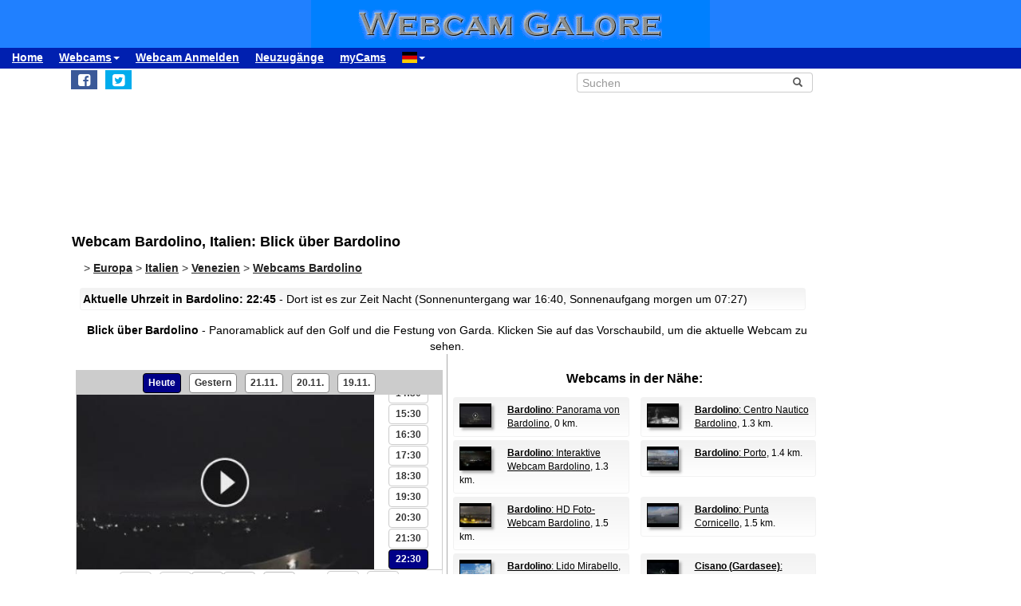

--- FILE ---
content_type: text/html; charset=UTF-8
request_url: https://www.webcamgalore.de/webcam/Italien/Bardolino/34782.html
body_size: 17110
content:
<!DOCTYPE html>
<html lang="de">

<head>
<link rel="preconnect" href="https://cdn-a.yieldlove.com">
<meta charset="utf-8">
<meta http-equiv="X-UA-Compatible" content="IE=edge">
<meta name="viewport" content="width=device-width, initial-scale=1">
<meta name="robots" content="index,follow">
<meta name="robots" content="max-image-preview:large">
<meta name="keywords" content="Webcam,Bardolino,Italien,Wetter,Reisen,Verreisen,Urlaub">
<meta name="description" content="Blick über Bardolino: Webcam (mit Bildarchiv und Zeitraffer) in Bardolino, Italien. Sehen Sie selbst, was gerade in Bardolino los ist!">
<meta name="language" content="de">
<meta name="msvalidate.01" content="C80E8E12DFBD7874C3EC08F256C614F8">
<link rel="apple-touch-icon" sizes="180x180" href="/apple-touch-icon.png">
<link rel="icon" type="image/png" sizes="32x32" href="/favicon-32x32.png">
<link rel="icon" type="image/png" sizes="192x192" href="/android-chrome-192x192.png">
<link rel="icon" type="image/png" sizes="16x16" href="/favicon-16x16.png">
<link rel="icon" type="image/x-icon" href="/favicon48.ico">
<link rel="manifest" href="/site.webmanifest">
<link rel="canonical" href="https://www.webcamgalore.de/webcam/Italien/Bardolino/34782.html">
<link rel="alternate" hreflang="de" href="https://www.webcamgalore.de/webcam/Italien/Bardolino/34782.html">
<link rel="alternate" hreflang="it" href="https://www.webcamgalore.it/webcam/Italia/Bardolino/34782.html">
<link rel="alternate" hreflang="es" href="https://www.webcamgalore.es/webcam/Italia/Bardolino/34782.html">
<link rel="alternate" hreflang="fr" href="https://www.webcamgalore.fr/webcam/Italie/Bardolino/34782.html">
<link rel="alternate" hreflang="da" href="https://www.webcamgalore.dk/webcam/Italien/Bardolino/34782.html">
<link rel="alternate" hreflang="en" href="https://www.webcamgalore.com/webcam/Italy/Bardolino/34782.html">
<link rel="alternate" hreflang="x-default" href="https://www.webcamgalore.com/webcam/Italy/Bardolino/34782.html">
<meta property="og:title" content="Webcam Bardolino: Blick über Bardolino - Webcam Galore">
<meta property="og:description" content="Blick über Bardolino: Webcam (mit Bildarchiv und Zeitraffer) in Bardolino, Italien. Sehen Sie selbst, was gerade in Bardolino los ist!">
<meta property="og:url" content="https://www.webcamgalore.de/webcam/Italien/Bardolino/34782.html">
<meta property="og:image" content="https://images.webcamgalore.com/34782-current-webcam-Bardolino.jpg">
<meta property="og:latitude" content="45.5555992">
<meta property="og:longitude" content="10.7327003">
<meta property="og:type" content="webcam">
<meta property="og:site_name" content="Webcam Galore">
<title>Webcam Bardolino: Blick über Bardolino - Webcam Galore</title>
<link rel="alternate" type="application/atom+xml" href="https://www.webcamgalore.de/popular.xml">
<link rel="alternate" type="application/atom+xml" href="https://www.webcamgalore.de/neu.xml">
<script>"use strict";function _typeof(t){return(_typeof="function"==typeof Symbol&&"symbol"==typeof Symbol.iterator?function(t){return typeof t}:function(t){return t&&"function"==typeof Symbol&&t.constructor===Symbol&&t!==Symbol.prototype?"symbol":typeof t})(t)}!function(){var t=function(){var t,e,o=[],n=window,r=n;for(;r;){try{if(r.frames.__tcfapiLocator){t=r;break}}catch(t){}if(r===n.top)break;r=r.parent}t||(!function t(){var e=n.document,o=!!n.frames.__tcfapiLocator;if(!o)if(e.body){var r=e.createElement("iframe");r.style.cssText="display:none",r.name="__tcfapiLocator",e.body.appendChild(r)}else setTimeout(t,5);return!o}(),n.__tcfapi=function(){for(var t=arguments.length,n=new Array(t),r=0;r<t;r++)n[r]=arguments[r];if(!n.length)return o;"setGdprApplies"===n[0]?n.length>3&&2===parseInt(n[1],10)&&"boolean"==typeof n[3]&&(e=n[3],"function"==typeof n[2]&&n[2]("set",!0)):"ping"===n[0]?"function"==typeof n[2]&&n[2]({gdprApplies:e,cmpLoaded:!1,cmpStatus:"stub"}):o.push(n)},n.addEventListener("message",(function(t){var e="string"==typeof t.data,o={};if(e)try{o=JSON.parse(t.data)}catch(t){}else o=t.data;var n="object"===_typeof(o)&&null!==o?o.__tcfapiCall:null;n&&window.__tcfapi(n.command,n.version,(function(o,r){var a={__tcfapiReturn:{returnValue:o,success:r,callId:n.callId}};t&&t.source&&t.source.postMessage&&t.source.postMessage(e?JSON.stringify(a):a,"*")}),n.parameter)}),!1))};"undefined"!=typeof module?module.exports=t:t()}();</script>

    <script>
    window._sp_queue = [];
    window._sp_ = {
        config: {
            accountId: 375,
            baseEndpoint: 'https://cdn.privacy-mgmt.com',
            propertyId: 37625,
            gdpr: { },
            events: {
                onMessageChoiceSelect: function() {
                    console.log('[event] onMessageChoiceSelect', arguments);
                },
                onMessageReady: function() {
                    console.log('[event] onMessageReady', arguments);
                },
                onMessageChoiceError: function() {
                    console.log('[event] onMessageChoiceError', arguments);
                },
                onPrivacyManagerAction: function() {
                    console.log('[event] onPrivacyManagerAction', arguments);
                },
                onPMCancel: function() {
                    console.log('[event] onPMCancel', arguments);
                },
                onMessageReceiveData: function() {
                    console.log('[event] onMessageReceiveData', arguments);
                },
                onSPPMObjectReady: function() {
                    console.log('[event] onSPPMObjectReady', arguments);
                },
                onConsentReady: function (consentUUID, euconsent) {
                    console.log('[event] onConsentReady', arguments);
                },
                onError: function() {
                    console.log('[event] onError', arguments);
                },
            }
        }
    }
    </script>
    <script src='https://cdn.privacy-mgmt.com/unified/wrapperMessagingWithoutDetection.js' async></script>
    
    
<script async='async' src="//cdn-a.yieldlove.com/v2/yieldlove.js?webcamgalore.de"></script>
<script async='async' src='https://securepubads.g.doubleclick.net/tag/js/gpt.js'></script>
<script>
  var googletag = googletag || {};
  googletag.cmd = googletag.cmd || [];
  googletag.cmd.push(function() {
    var slot = googletag.defineOutOfPageSlot('/53015287,1017193/webcamgalore.de_interstitial', googletag.enums.OutOfPageFormat.INTERSTITIAL);
    if (slot) slot.addService(googletag.pubads());
    googletag.pubads().disableInitialLoad();
    googletag.enableServices();
    googletag.display(slot);
  });
</script>
<style>#wcg-banner {background: #2080FF url('/images/logo.gif') center no-repeat;width: 100%;height: 60px;top: 0px !important;left: 0px !important;}.wcg-just{text-align:justify;}.ad-wrapper{padding-top:20px;padding-bottom:20px;text-align:center;width:100%;min-height:140px}.nowrap{white-space:nowrap;display:inline;font-weight:bold;padding-left:5px;padding-right:5px;padding-top:10px;line-height:2;}.as_banner_top{display:inline-block;width:768px;height:100px;text-align:center;}@media (max-width: 768px){.as_banner_top{width:320px;height:100px;text-align:center;}}@media (min-width: 1024px){.as_banner_top{width:970px;height:100px;text-align:center;}}.wcg-video{display:inline-block;text-align:center;margin:5px;width:95%;}video.wcg-video{width:320px;height:240px;}video.wcg-video-large{width:100%;}.responsive_ads_too_wide{width:96%;}.in-feed{height:120px;}.adblock_detail{width:320px; height:100px;margin:0 auto;}.adblock_right_top{width:160px;height:600px;margin:0 auto;}.adblock_right_bottom{width:160px;height:680px;margin:0 auto;padding-top:80px;}a.wcg-video{padding:1px;}.backfill{min-width:300px;max-height:90px !important;}@media (min-width:768px){.dropdown:hover .dropdown-menu{display:block;margin-top:0;} .backfill{min-width:320px;height:90px !important;}}@media (min-width:768px) and (max-width:880px){.adblock_detail{width:300px; height:250px;}}@media (min-width:881px){.adblock_detail{width:336px; height:280px;}}@media (min-width:761px){.mobile_only{display:none !important;}}@media (max-width:760px){.mobile_only{display:block !important;}}@media (max-width:799px){a.wcg-video{padding:10px;}.wcg-rightnav{display:none;}.adblock_right_top{display:none !important;}.adblock_right_bottom{display:none !important;}.wcg-content{margin-left:0;margin-right:0;float:none;width:100%;border-right:0px;}}</style>
<link href="/inc/css/main.css?t=8" rel="stylesheet">
<style>body{font-size:14px}h1,h2{padding:25px 5px 10px 5px;margin:0}.alert,.middle{vertical-align:middle}.alert,.nav a{font-weight:700}.grey a:link,.nav a:hover,a,a:hover{text-decoration:underline}.alert,.center,a.webcam-index{text-align:center}.carousel-caption,.carousel-control{text-shadow:0 1px 2px rgba(0,0,0,.6)}h1{font-size:18px}h2{font-size:16px}.cc,hr{margin:5px}hr{height:1px;color:#f2f2f2;border:1px;background-color:#f2f2f2}a,a:hover{color:#000}.middle{min-height:60px}.grey{color:#333}.red{color:#c00}.grey a:link{color:#333}.caption{color:#aaa;font-size:10px;margin:0}.alert{font-family:Tahoma,Verdana,Arial,Helvetica;font-size:14px;color:#000;background:#FFFFC0;border:1px solid #FF0;padding:3px;margin:5px}.nav a{color:#000;font-size:14px}.nav a:hover{color:#ccc}a.footer-link,a.wcg-mainmenu:active,a.wcg-mainmenu:link,a.wcg-mainmenu:visited{text-decoration:none;font-weight:700}.navbar-toggle{position:relative;float:right;padding:5px;margin-top:3px;margin-right:0;margin-bottom:2px;border:2px solid transparent;border-radius:4px}.navbar-toggle .icon-bar{display:block;width:22px;height:1px;border-radius:1px}.wcg-leftnav,.wcg-rightnav{width:170px;float:right;overflow:hidden;position:relative;background:#fff}.navbar-toggle .icon-bar+.icon-bar{margin-top:2px}.wcg-leftnav{margin-right:-170px}.wcg-rightnav{margin-left:-170px}.wcg-wrapper{margin:0 auto;position:relative;padding:0}.wcg-content-wrapper{float:left;width:100%}.wcg-content{margin-right:170px;clear:both;overflow:auto;background:#fff}a.footer-link{color:#333;margin:10px;cursor:pointer;text-decoration:underline;}a.wcg-mainmenu:link{color:#000;padding:0 3px}a.wcg-mainmenu:visited{color:#000}a.wcg-mainmenu:hover{color:#000;text-decoration:underline;font-weight:700}a.wcg-mainmenu:active{color:#000}a.wcg-archive,a.webcam-index{vertical-align:top;font-family:Verdana,Arial,Helvetica;font-size:12px;font-weight:400;text-decoration:none}.stylish-input-group .input-group-addon{background:#fff!important}.stylish-input-group .form-control{border-right:0;box-shadow:0 0 0;border-color:#ccc;font-size:14px}.stylish-input-group button{border:0;background:0 0}.webcam-toenail{width:120px!important;height:90px!important}a.webcam-index{display:inline-block;border:1px solid silver;margin:5px;padding:5px;width:136px;box-shadow:5px 5px 5px #ccc;border-radius:5px;background:#fff}.cam_container{margin:0;overflow:auto;white-space:normal}.wcg-box{margin:0;padding:3px;background:#fff;background:-webkit-linear-gradient(#f2f2f2,#fff);background:-o-linear-gradient(#f2f2f2,#fff);background:-moz-linear-gradient(#f2f2f2,#fff);background:linear-gradient(#f2f2f2,#fff)}.wcg-box-mobile{margin:15px;padding:3px;background:#fff;background:-webkit-linear-gradient(#f2f2f2,#fff);background:-o-linear-gradient(#f2f2f2,#fff);background:-moz-linear-gradient(#f2f2f2,#fff);background:linear-gradient(#f2f2f2,#fff);border-radius:3px}.wcg-box-topneighbour{margin:2px;padding:2px;font-size:12px;text-align:start;background:#fff;background:-webkit-linear-gradient(#f2f2f2,#fff);background:-o-linear-gradient(#f2f2f2,#fff);background:-moz-linear-gradient(#f2f2f2,#fff);background:linear-gradient(#f2f2f2,#fff);border-radius:3px}.wcg-box-mobile-1-3{margin-left:5px;margin-right:-5px;margin-bottom:10px;padding:10px;background:#fff;background:-webkit-linear-gradient(#f2f2f2,#fff);background:-o-linear-gradient(#f2f2f2,#fff);background:-moz-linear-gradient(#f2f2f2,#fff);background:linear-gradient(#f2f2f2,#fff)}.wcg-box-mobile-2-3,.wcg-box-mobile-3-3{margin-left:0;margin-bottom:10px;background:#fff}.wcg-box-mobile-2-3{margin-right:-5px;padding:10px;background:-webkit-linear-gradient(#f2f2f2,#fff);background:-o-linear-gradient(#f2f2f2,#fff);background:-moz-linear-gradient(#f2f2f2,#fff);background:linear-gradient(#f2f2f2,#fff)}.wcg-box-mobile-3-3{margin-right:5px;padding:26px 9px 9px;background:-webkit-linear-gradient(#f2f2f2,#fff);background:-o-linear-gradient(#f2f2f2,#fff);background:-moz-linear-gradient(#f2f2f2,#fff);background:linear-gradient(#f2f2f2,#fff)}.wcg-archive,.wcg-sister{text-align:left;padding-bottom:10px}.wcg-border{border:1px solid #f2f2f2;border-radius:3px}.wcg-border-1-3{border-left:1px solid #f2f2f2;border-right:0;border-top:1px solid #f2f2f2;border-bottom:1px solid #f2f2f2}.wcg-border-2-3,.wcg-border-3-3{border-left:0;border-top:1px solid #f2f2f2;border-bottom:1px solid #f2f2f2}.wcg-border-2-3{border-right:0}.wcg-border-3-3{border-right:1px solid #f2f2f2}.wcg-nomobile{display:block}.wcg-archive{padding-top:20px}a.wcg-archive{display:inline-block;text-align:center;border:1px solid silver;margin:3px;padding:3px;width:89px;box-shadow:2px 2px 2px #ccc;border-radius:3px}#loading,#wcg-footer,.linkme,.ol-tooltip,.wcg-bc>a{font-weight:900}.cam_thumb{float:left;width:140px;padding:10px}.cam_thumb img{display:block;border:1px solid #000;width:120px;height:90px;box-shadow:5px 5px 5px #ccc}.cam_neighbour_thumb img,.cam_neighbour_thumb_new img,.cam_places_thumb img{display:block;border:1px solid #000;box-shadow:3px 3px 3px #aaa}.cam_text{margin-left:140px;padding:10px}.cam_text_right{margin-left:140px;padding:10px;text-align:right}.cam_places_thumb{float:left;width:100px;padding:10px}.cam_places_thumb img{width:80px;height:60px}.cam_places_text{margin-left:100px;padding:10px}.cam_neighbour_container{padding:3px;background:#fff;background:-webkit-linear-gradient(#f2f2f2,#fff);background:-o-linear-gradient(#f2f2f2,#fff);background:-moz-linear-gradient(#f2f2f2,#fff);background:linear-gradient(#f2f2f2,#fff);margin:5px 0 0}.cam_neighbour_thumb{float:left;padding:5px}.cam_neighbour_thumb img{width:80px;height:60px;float:left;margin-right:20px;}.cam_neighbour_text{margin-left:100px;padding:5px}.cam_neighbour_thumb_new{float:left;width:80px;padding:5px}.cam_neighbour_thumb_new img{width:60px;height:45px}.cam_neighbour_text_new{margin-left:70px;padding:5px;font-size:11px}.adblock_leftnav{display:inline-block;width:160px;height:600px;margin:0 auto}.adblock_right{display:inline-block;width:170px;height:680px;padding-top:80px;padding-left:5px}.adblock_liste_top{display:inline-block;width:300px;height:250px;margin:0 auto}.adblock_leaderboard_top{display:inline-block;width:100%;padding:10px}.adblock_detail_top{display:block;margin:0 auto;padding-top:10px;width:100%}.dropdown-menu{min-width:100px}.dropdown-menu>li{display:block;vertical-align:middle;min-width:100px}.dropdown-menu>li>a{display:block;text-decoration:none;font-weight:500;}#wcg-footer{letter-spacing:2px;padding:10px}.is-table-row{display:table;margin:0 auto}.is-table-row [class*=col-]{float:none;display:table-cell;vertical-align:middle}.btn-primary{color:#000;background-color:#ccc;border-color:#333}.btn-primary:hover{color:#ccc;background-color:#444;border-color:#333}.preview-row{min-height:100px}.webcam-preview{text-align:center;padding-top:0;padding-left:10px}.preview-container{display:block;margin:0 auto;text-align:center;vertical-align:middle;width:100%;max-width:340px;height:auto;border:1px solid #000}table.weather,td.weather,tr.weather{font-size:14px;text-align:center;border:0;vertical-align:middle}.preview-container img{display:block;margin:0 auto;width:100%;-webkit-box-shadow:0 0 8px 0 rgba(102,102,102,1);-moz-box-shadow:0 0 8px 0 rgba(102,102,102,1);box-shadow:0 0 8px 0 rgba(102,102,102,1)}.fa-small{color:#333;font-size:90%}.linkme{color:#222}.bullet{display:inline;word-spacing:5px;text-decoration:none}#loading,#wa-btn{display:none}table.map a,table.map a:hover{text-decoration:underline}table.weather{width:100%}td.weather{padding:2px;width:20%}table.map td.img,table.map td.map{vertical-align:top}.dropdown-menu>li>a{padding:3px 10px}table.map{font-size:11px;width:90%;margin:10px;text-align:left}.carousel-caption,.carousel-control,.ol-cam_container_mobile{text-align:center}table.map td.img{width:100px}table.map a{color:#000}table.map img{height:60px;width:80px;border:1px solid #000;margin-left:auto;margin-right:auto}.fa-wa{background-color:#0b0}#loading{background-color:#fff;border:1px solid #000;color:gray;font-family:Tahoma,Verdana,Arial,Helvetica;font-size:14px;vertical-align:center;top:350px;left:350px;padding:10px;position:absolute;z-index:100}#link-preview{margin:0;padding:0}#linkcode{margin:10px;padding:10px;background-color:#ddd}.ol-popup,.ol-tooltip{background-color:#fff;box-shadow:2px 2px 2px #ccc;white-space:nowrap;position:absolute;font-size:11px}.wcg-bc{padding-left:20px;color:#333}.wcg-bc>a{color:#333}.ol-tooltip{padding:2px;border:1px solid grey;bottom:20px;left:-30px}.ol-popup{padding:10px;border-radius:5px;border:1px solid #ccc;bottom:26px;left:-50px;min-width:200px;line-height:1.8}.ol-popup:after,.ol-popup:before{top:100%;border:solid transparent;content:" ";height:0;width:0;position:absolute;pointer-events:none}.ol-popup:after{border-top-color:#fff;border-width:10px;left:48px;margin-left:-10px}.ol-popup:before{border-top-color:#ccc;border-width:11px;left:48px;margin-left:-11px}.ol-popup-thumb img,img.ol-popup-thumb-mobile{border:1px solid #000;height:60px;box-shadow:3px 3px 3px #aaa}.ol-popup-closer{text-decoration:none;position:absolute;top:2px;right:8px}.carousel,.carousel-inner{position:relative}.ol-popup-closer:after{content:"✖";color:#333}.ol-popup-thumb{float:left;width:100px;margin:5px}.ol-popup-thumb img{display:block;width:80px}.ol-popup-thumb-mobile{width:100px;margin:5px}img.ol-popup-thumb-mobile{width:80px}.ol-popup-text{margin-left:20px;padding:5px;width:200px}.ol-cam_container,.ol-cam_container_mobile{margin:0;overflow:auto;white-space:normal;line-height:1.2}.ol-attribution li{font-size:11px}@media (max-width:358px),(min-width:800px) and (max-width:918px){.preview-container{width:95%;height:auto}}@media (max-width:767px){.wcg-border-1-3,.wcg-border-2-3{border-bottom:0}#wcg-banner{background:url(/images/logo-mobile.gif) center no-repeat #2080FF}.wcg-nomobile{display:none!important}.wcg-box{background:#fff!important;padding-top:0;padding-bottom:0}.wcg-box-mobile-3-3{margin:0;padding:10px;background:#fff;background:-webkit-linear-gradient(#fbfbfb,#fff);background:-o-linear-gradient(#fbfbfb,#fff);background:-moz-linear-gradient(#fbfbfb,#fff);background:linear-gradient(#fbfbfb,#fff)}.wcg-box-mobile-2-3{margin:0;padding:10px;background:#fff;background:-webkit-linear-gradient(#f6f6f6,#fbfbfb);background:-o-linear-gradient(#f6f6f6,#fbfbfb);background:-moz-linear-gradient(#f6f6f6,#fbfbfb);background:linear-gradient(#f6f6f6,#fbfbfb)}.wcg-box-mobile-1-3{margin:0;padding:10px;background:#fff;background:-webkit-linear-gradient(#f2f2f2,#f6f6f6);background:-o-linear-gradient(#f2f2f2,#f6f6f6);background:-moz-linear-gradient(#f2f2f2,#f6f6f6);background:linear-gradient(#f2f2f2,#f6f6f6)}.wcg-border-1-3{border-left:1px solid #f2f2f2;border-right:1px solid #f2f2f2;border-top:1px solid #f2f2f2}.wcg-border-2-3,.wcg-border-3-3{border-left:1px solid #f2f2f2;border-right:1px solid #f2f2f2;border-top:0}.wcg-border-3-3{border-bottom:1px solid #f2f2f2}.dropdown-menu>li>a{display:block}.wcg-leftnav{float:none;width:100%}a.wcg-idx{font-size:16px;line-height:10px;text-decoration:underline}.adblock_leftnav,.adblock_liste_top{display:none!important}.adblock_detail_top{margin:0 auto;width:320px;max-height:100px}#wa-btn,.container-fluid{margin:0}.wcg-archive,.wcg-sister{text-align:center}.webcam-preview{padding-left:0;padding-top:20px}#wa-btn{display:inline;padding:0}}@media (min-width:768px){#wcg-banner{background:url(/images/logo.gif) center no-repeat #2080FF}}a.wcg-idx{font-size:16px;line-height:10px;text-decoration:none}a.wcg-idx:hover{text-decoration:underline}@media print{.adblock_leaderboard_top,.adblock_liste_top,.adblock_right{display:none!important}.wcg-rightnav{display:none}}@media (min-width:768px) and (max-width:880px){.adblock_detail_top{margin:0 auto;width:300px;height:250px}.preview-row{min-height:270px}}@media (min-width:881px){.preview-row{min-height:300px}}.carousel-inner>.item>a>img,.carousel-inner>.item>img,.img-responsive,.thumbnail a>img,.thumbnail>img{display:block;max-width:100%;height:auto}.carousel-inner{overflow:hidden;width:100%;margin-bottom:10px;}.carousel-inner>.item{display:none;position:relative;-webkit-transition:.6s ease-in-out left;-o-transition:.6s ease-in-out left;transition:.6s ease-in-out left}.carousel-inner>.item>a>img,.carousel-inner>.item>img{line-height:1;margin: 0 auto;}@media all and (transform-3d),(-webkit-transform-3d){.carousel-inner>.item{-webkit-transition:-webkit-transform .6s ease-in-out;-o-transition:-o-transform .6s ease-in-out;transition:transform .6s ease-in-out;-webkit-backface-visibility:hidden;backface-visibility:hidden;-webkit-perspective:1000px;perspective:1000px}.carousel-inner>.item.active.right,.carousel-inner>.item.next{-webkit-transform:translate3d(100%,0,0);transform:translate3d(100%,0,0);left:0}.carousel-inner>.item.active.left,.carousel-inner>.item.prev{-webkit-transform:translate3d(-100%,0,0);transform:translate3d(-100%,0,0);left:0}.carousel-inner>.item.active,.carousel-inner>.item.next.left,.carousel-inner>.item.prev.right{-webkit-transform:translate3d(0,0,0);transform:translate3d(0,0,0);left:0}}.carousel-inner>.active,.carousel-inner>.next,.carousel-inner>.prev{display:block}.carousel-inner>.active{left:0}.carousel-inner>.next,.carousel-inner>.prev{position:absolute;top:0;width:100%}.carousel-inner>.next{left:100%}.carousel-inner>.prev{left:-100%}.carousel-inner>.next.left,.carousel-inner>.prev.right{left:0}.carousel-inner>.active.left{left:-100%}.carousel-inner>.active.right{left:100%}.carousel-control{position:absolute;top:0;left:0;bottom:0;width:15%;opacity:.5;filter:alpha(opacity=50);font-size:20px;color:#fff;background-color:rgba(0,0,0,0)}.carousel-control.left{background-image:-webkit-linear-gradient(left,rgba(0,0,0,.5) 0,rgba(0,0,0,.0001) 100%);background-image:-o-linear-gradient(left,rgba(0,0,0,.5) 0,rgba(0,0,0,.0001) 100%);background-image:-webkit-gradient(linear,left top,right top,from(rgba(0,0,0,.5)),to(rgba(0,0,0,.0001)));background-image:linear-gradient(to right,rgba(0,0,0,.5) 0,rgba(0,0,0,.0001) 100%);background-repeat:repeat-x;filter:progid:DXImageTransform.Microsoft.gradient(startColorstr='#80000000', endColorstr='#00000000', GradientType=1)}.carousel-control.right{left:auto;right:0;background-image:-webkit-linear-gradient(left,rgba(0,0,0,.0001) 0,rgba(0,0,0,.5) 100%);background-image:-o-linear-gradient(left,rgba(0,0,0,.0001) 0,rgba(0,0,0,.5) 100%);background-image:-webkit-gradient(linear,left top,right top,from(rgba(0,0,0,.0001)),to(rgba(0,0,0,.5)));background-image:linear-gradient(to right,rgba(0,0,0,.0001) 0,rgba(0,0,0,.5) 100%);background-repeat:repeat-x;filter:progid:DXImageTransform.Microsoft.gradient(startColorstr='#00000000', endColorstr='#80000000', GradientType=1)}.carousel-control:focus,.carousel-control:hover{outline:0;color:#fff;text-decoration:none;opacity:.9;filter:alpha(opacity=90)}.carousel-control .glyphicon-chevron-left,.carousel-control .glyphicon-chevron-right,.carousel-control .icon-next,.carousel-control .icon-prev{position:absolute;top:50%;margin-top:-10px;z-index:5;display:inline-block}.carousel-control .glyphicon-chevron-left,.carousel-control .icon-prev{left:50%;margin-left:-10px}.carousel-control .glyphicon-chevron-right,.carousel-control .icon-next{right:50%;margin-right:-10px}.carousel-control .icon-next,.carousel-control .icon-prev{width:20px;height:20px;line-height:1;font-family:serif}.carousel-control .icon-prev:before{content:'\2039'}.carousel-control .icon-next:before{content:'\203a'}.carousel-indicators{position:absolute;bottom:-50px;left:50%;z-index:15;width:60%;margin-left:-30%;padding-left:0;list-style:none;text-align:center}.carousel-indicators li{display:inline-block;width:10px;height:10px;margin:1px;text-indent:-999px;border:1px solid #aaa;border-radius:10px;cursor:pointer;background-color:#000\9;background-color:rgba(0,0,0,0)}.carousel-indicators .active{margin:0;width:12px;height:12px;background-color:#aaa}.carousel-caption{position:absolute;left:15%;right:15%;bottom:5px;z-index:10;padding-top:20px;padding-bottom:20px;color:#fff;font-weight:700}.carousel-caption .btn{text-shadow:none}@media screen and (min-width:768px){.carousel-control .glyphicon-chevron-left,.carousel-control .glyphicon-chevron-right,.carousel-control .icon-next,.carousel-control .icon-prev{width:30px;height:30px;margin-top:-10px;font-size:30px}.carousel-control .glyphicon-chevron-left,.carousel-control .icon-prev{margin-left:-10px}.carousel-control .glyphicon-chevron-right,.carousel-control .icon-next{margin-right:-10px}.carousel-caption{left:20%;right:20%;padding-bottom:10px}.carousel-indicators{bottom:-50px}}</style>
</head>

<body>
<div id="wcg-banner"></div>
<!--[if lt IE 9]>
<script src="https://oss.maxcdn.com/html5shiv/3.7.3/html5shiv.min.js"></script>
<script src="https://oss.maxcdn.com/respond/1.4.2/respond.min.js"></script>
<![endif]-->
<nav class="navbar navbar-default navbar-static-top"><div class="container-fluid">
<div class="navbar-header">
<button type="button" class="navbar-toggle" data-toggle="collapse" data-target="#navbar-wcg" title="Menu"><span class="icon-bar"></span><span class="icon-bar"></span><span class="icon-bar"></span></button>
</div>
<div id="navbar-wcg" class="navbar-collapse collapse">
<ul class="nav navbar-nav">
<li><a href="/">Home</a></li>
<li class="dropdown"><a class="dropdown-toggle" data-toggle="dropdown" href="#">Webcams<span class="caret"></span></a><ul class="dropdown-menu">
<li><a href="/"><i class="fa fa-small fa-globe"></i> nach Region</a></li><li><a href="/theme.html"><i class="fa fa-small fa-tags"></i> nach Thema</a></li><li><a href="/webcam-karte#45.5555992,10.7327003,11"><i class="fa fa-small fa-map-marker"></i> Karte</a></li><li><a href="/mostpop24.html"><i class="fa fa-small fa-thumbs-o-up"></i> die Beliebtesten</a></li><li><a href="/complete-a.html"><i class="fa fa-small fa-sort-alpha-asc"></i> komplette Liste</a></li></ul><li><a href="/submit.html">Webcam Anmelden</a></li>
<li><a href="/neu.html">Neuzugänge</a></li>
<li><a href="/mycams.php">myCams</a></li>
<li class="dropdown"><a class="dropdown-toggle" data-toggle="dropdown" href="#"><span class="flag-icon flag-icon-de"></span><span class="caret"></span></a><ul class="dropdown-menu">
<li><a href="https://www.webcamgalore.com/webcam/Italy/Bardolino/34782.html"><span class="flag-icon flag-icon-gb"></span> English</a></li><li><a href="https://www.webcamgalore.it/webcam/Italia/Bardolino/34782.html"><span class="flag-icon flag-icon-it"></span> Italiano</a></li><li><a href="https://www.webcamgalore.es/webcam/Italia/Bardolino/34782.html"><span class="flag-icon flag-icon-es"></span> Español</a></li><li><a href="https://www.webcamgalore.fr/webcam/Italie/Bardolino/34782.html"><span class="flag-icon flag-icon-fr"></span> Français</a></li><li><a href="https://www.webcamgalore.dk/webcam/Italien/Bardolino/34782.html"><span class="flag-icon flag-icon-dk"></span> Dansk</a></li></ul></li>
</ul></div></div></nav>
<div class="wcg-content-wrapper"><div class="wcg-content"><div class="container">
<div class="row"><div class="col-xs-6 col-sm-6">
<ul class="sharing-buttons" style="padding:3px 0px;"><li><div id="wa-btn"><a class="whatsapp" title="Share with Whatsapp" href="whatsapp://send?text=https%3A%2F%2Fwww.webcamgalore.de%2Fwebcam%2FItalien%2FBardolino%2F34782.html" target="_blank" rel="nofollow" onmousedown="$.get('/social.php?where=whatsapp&what=https://www.webcamgalore.de/webcam/Italien/Bardolino/34782.html')"><i class="fa fa-whatsapp fa-wa fa-lg" style="padding-bottom:4px;padding-top:5px;padding-left:6px;padding-right:6px;"></i></a></div></li>
<li><a class="facebook" title="Share on Facebook" href="https://www.facebook.com/sharer/sharer.php?u=https%3A%2F%2Fwww.webcamgalore.de%2Fwebcam%2FItalien%2FBardolino%2F34782.html" target="_blank" rel="nofollow" onmousedown="$.get('/social.php?where=facebook&what=https://www.webcamgalore.de/webcam/Italien/Bardolino/34782.html')"><i class="fa fa-facebook-square fa-lg" style="padding:5px"></i></a></li>
<li><a class="twitter" title="Share on Twitter" href="https://twitter.com/intent/tweet?url=https%3A%2F%2Fwww.webcamgalore.de%2Fwebcam%2FItalien%2FBardolino%2F34782.html&text=" target="_blank" rel="nofollow" onmousedown="$.get('/social.php?where=twitter&what=https://www.webcamgalore.de/webcam/Italien/Bardolino/34782.html')"><i class="fa fa-twitter-square fa-lg" style="padding:5px"></i></a></li></ul>
</div><div class="col-sm-2"></div><div class="col-xs-6 col-sm-4">
<form action="/search.php" method=GET>
<div class="input-group stylish-input-group" style="padding:5px"><input type="text" class="form-control" placeholder="Suchen" name="s"><span class="input-group-addon"><button type="submit" title="Suchen"><span class="glyphicon glyphicon-search"></span></button></span></div></form></div></div>
<script src="/3p/jquery.min.js"></script>
<script src="/js/lightbox.min.js"></script>
<script><!--
function divWidth(d){a=document.getElementById(d);if(a.getBoundingClientRect().width){w=a.getBoundingClientRect().width;}else{w=a.offsetWidth;}return w;}function classWidth(c){a=document.getElementsByClassName(c)[0];return a.scrollWidth;}containerWidth=$(document).width();if(containerWidth>799)containerWidth-=170;cctld="de";cam_id=34782;fullWidth=$(document).width();
function clk(id){if(document.images){(new Image()).src="/out.php?id="+id;}return true;}
function ad(id){if(document.images){(new Image()).src="/ad.php?id="+id;}return true;}
//--></script>
<script>var imagehost="https://images.webcamgalore.com";var ovz=0;var tid=0;var becher=0;var becherhtml='';</script>

<!--  - 0.015909910202026 -  -->

<!--  - 0.015915870666504 -  -->
<style>@media (max-width: 768px){.as_banner_top{width:320px;height:260px;text-align:center;}}</style><div class='ad-wrapper as_banner_top'>
<div id='div-gpt-ad-1407836240441-0'>
<script type='text/javascript'>
    googletag.cmd.push(function() {
        if (window.innerWidth >= 768) {
            googletag.defineSlot('/53015287,1017193/webcamgalore.de_d_728x90_1', [728, 90], 'div-gpt-ad-1407836240441-0').addService(googletag.pubads());
        }
if (window.innerWidth < 768) {
            googletag.defineSlot('/53015287,1017193/webcamgalore.de_m_300x250_1', [300, 250], 'div-gpt-ad-1407836240441-0').addService(googletag.pubads());
        }
        googletag.display('div-gpt-ad-1407836240441-0');});
    </script>
</div>
</div>
<h1>Webcam Bardolino, Italien: Blick über Bardolino</h1>
<div class="wcg-bc" itemscope itemtype="http://schema.org/BreadcrumbList">
<!-- cc: 12 -->
<span itemprop="itemListElement" itemscope itemtype="http://schema.org/ListItem">> <a itemscope itemtype="http://schema.org/Thing" itemprop="item" class="linkme" href="/#Europa" itemid="/#Europa"><span itemprop="name">Europa</span></a><meta itemprop="position" content="1"></span> > 
<span itemprop="itemListElement" itemscope itemtype="http://schema.org/ListItem"><a itemscope itemtype="http://schema.org/Thing" itemprop="item" class="linkme" href="/Italien/a-1.html" itemid="/Italien/a-1.html"><span itemprop="name">Italien</span></a><meta itemprop="position" content="2"></span> > 
<span itemprop="itemListElement" itemscope itemtype="http://schema.org/ListItem"><a itemscope itemtype="http://schema.org/Thing" itemprop="item" class="linkme" href="/Italien/Venezien/a-1.html" itemid="/Italien/Venezien/a-1.html"><span itemprop="name">Venezien</span></a><meta itemprop="position" content="3"></span> > 
<span itemprop="itemListElement" itemscope itemtype="http://schema.org/ListItem"><a itemscope itemtype="http://schema.org/Thing" itemprop="item" class="linkme" href="/webcams/Bardolino/573.html" itemid="/webcams/Bardolino/573.html"><span itemprop="name">Webcams Bardolino</span></a><meta itemprop="position" content="4"></span>
</div>
<script type="application/ld+json">{"@context": "http://schema.org","@type": "City","name": "Bardolino","geo": {"@type":"GeoCoordinates","latitude":"45.5555992","longitude":"10.7327003"},"hasMap": "https://www.webcamgalore.de/webcam-karte#45.5555992,10.7327003,11","image": {"@type":"ImageObject","representativeOfPage":"True","url":"https://images.webcamgalore.com/webcamimages/webcam-034782.jpg","thumbnailUrl":"https://images.webcamgalore.com/webcamimages/80x60/34782-pub.jpg"}}</script>
<script type="application/ld+json">{"@context": "http://schema.org","@type": "Thing","name": "Webcam Bardolino","description": "Panoramablick auf den Golf und die Festung von Garda.","image": {"@type":"ImageObject","representativeOfPage":"True","url":"https://images.webcamgalore.com/webcamimages/webcam-034782.jpg","thumbnailUrl":"https://images.webcamgalore.com/webcamimages/80x60/34782-pub.jpg"}}</script>
<div class="wcg-border wcg-box-mobile"><b>Aktuelle Uhrzeit in Bardolino: 22:45</b> - Dort ist es zur Zeit Nacht (Sonnenuntergang war 16:40, Sonnenaufgang morgen um 07:27)</div>

<div class="webcam-preview"><style>.ctooltip{position: relative;}.ctooltip:before,.ctooltip:after{display: block;opacity: 0;pointer-events: none;position: absolute;}.ctooltip:after{border-right: 6px solid transparent;border-top: 6px solid rgba(0,0,0,1); border-left: 6px solid transparent;content: '';height: 0;bottom: 20px;left: 0px;width: 0;}.ctooltip:before{width: 100px;height: 86px;background-position:10px 30px;background-repeat:no-repeat;background-color: rgba(255,255,255,1);border-radius: 3px;border: 1px solid rgba(0,0,0,1);color: #000;content: attr(data-title);font-size: 12px;padding: 6px 6px;bottom: 26px;left: -5px;white-space: nowrap;}.ctooltip.expand:hover:before,.ctooltip.expand:hover:after{opacity: 1;text-indent: 0;}.lazy-loader{background-image: url("/images/loading.gif");background-repeat: no-repeat; background-position: center;}.ctooltip.bg0:before{background-image: url('https://images.webcamgalore.com/webcam-archive/23/webcam-80x60-34782.jpg');}.ctooltip.bg1:before{background-image: url('https://images.webcamgalore.com/webcam-archive/00/webcam-80x60-34782.jpg');}.ctooltip.bg2:before{background-image: url('https://images.webcamgalore.com/webcam-archive/01/webcam-80x60-34782.jpg');}.ctooltip.bg3:before{background-image: url('https://images.webcamgalore.com/webcam-archive/02/webcam-80x60-34782.jpg');}.ctooltip.bg4:before{background-image: url('https://images.webcamgalore.com/webcam-archive/03/webcam-80x60-34782.jpg');}.ctooltip.bg5:before{background-image: url('https://images.webcamgalore.com/webcam-archive/04/webcam-80x60-34782.jpg');}.ctooltip.bg6:before{background-image: url('https://images.webcamgalore.com/webcam-archive/05/webcam-80x60-34782.jpg');}.ctooltip.bg7:before{background-image: url('https://images.webcamgalore.com/webcam-archive/06/webcam-80x60-34782.jpg');}.ctooltip.bg8:before{background-image: url('https://images.webcamgalore.com/webcam-archive/07/webcam-80x60-34782.jpg');}.ctooltip.bg9:before{background-image: url('https://images.webcamgalore.com/webcam-archive/08/webcam-80x60-34782.jpg');}.ctooltip.bg10:before{background-image: url('https://images.webcamgalore.com/webcam-archive/09/webcam-80x60-34782.jpg');}.ctooltip.bg11:before{background-image: url('https://images.webcamgalore.com/webcam-archive/10/webcam-80x60-34782.jpg');}.ctooltip.bg12:before{background-image: url('https://images.webcamgalore.com/webcam-archive/11/webcam-80x60-34782.jpg');}.ctooltip.bg13:before{background-image: url('https://images.webcamgalore.com/webcam-archive/12/webcam-80x60-34782.jpg');}.ctooltip.bg14:before{background-image: url('https://images.webcamgalore.com/webcam-archive/13/webcam-80x60-34782.jpg');}.ctooltip.bg15:before{background-image: url('https://images.webcamgalore.com/webcam-archive/14/webcam-80x60-34782.jpg');}.ctooltip.bg16:before{background-image: url('https://images.webcamgalore.com/webcam-archive/15/webcam-80x60-34782.jpg');}.ctooltip.bg17:before{background-image: url('https://images.webcamgalore.com/webcam-archive/16/webcam-80x60-34782.jpg');}.ctooltip.bg18:before{background-image: url('https://images.webcamgalore.com/webcam-archive/17/webcam-80x60-34782.jpg');}.ctooltip.bg19:before{background-image: url('https://images.webcamgalore.com/webcam-archive/18/webcam-80x60-34782.jpg');}.ctooltip.bg20:before{background-image: url('https://images.webcamgalore.com/webcam-archive/19/webcam-80x60-34782.jpg');}.ctooltip.bg21:before{background-image: url('https://images.webcamgalore.com/webcam-archive/20/webcam-80x60-34782.jpg');}.ctooltip.bg22:before{background-image: url('https://images.webcamgalore.com/webcam-archive/21/webcam-80x60-34782.jpg');}.ctooltip.bg23:before{background-image: url('https://images.webcamgalore.com/webcam-archive/22/webcam-80x60-34782.jpg');}</style>
<b>Blick über Bardolino</b> - Panoramablick auf den Golf und die Festung von Garda.<span data-nosnippet> Klicken Sie auf das Vorschaubild, um die aktuelle Webcam zu sehen.</span><div class="row"><div class="col-lg-6" style="padding-top:20px;">
<style>#wcgplayer-container{margin-bottom:10px}#wcgplayer-container-dayselect{display:inline-block;width:100%;background-color:#ccc;height:30px;line-height:30px;margin:0}#wcgplayer-container-row{border:1px solid #ccc;display:inline-block;width:100%;vertical-align:top;min-height:200px}#wcgplayer-container-player{position:relative;display:inline-block;float:left;padding:0;margin:0;min-height:140px}#wcgplayer-container-player img{position:absolute;width:100%;height:100%;left:0;top:0;display:none;z-index:-1}#wcgplayer-container-timeselect-container{display:inline-block;padding:0;margin:0;overflow:auto;scrollbar-width:thin}#wcgplayer-container-timeselect{display:inline-block;padding:0;margin:0}#wcgplayer-container-controls{display:inline-block;width:100%;height:30px;line-height:24px;border-left:1px solid #ddd;border-right:1px solid #ddd;border-bottom:1px solid #ddd}.wcgplayer-bild{top:0;left:0;width:100%}.wcgplayer-dayselect-button{font-weight:bold;border-color:#888;margin-left:5px;margin-right:5px}.wcgplayer-timeselect-button{width:50px;font-weight:bold;margin-top:1px}.wcgplayer-control-button{width:40px;font-weight:bold;margin-top:1px}.btn.btn-default.wcgplayer-control-button tooltip{font-weight:bold}.btn.btn-default{background-color:#fff}.btn.btn-default:hover{border-color:#888}.btn i{color:#333;background-color:#fff;cursor:pointer;opacity:100;white-space:nowrap}.btn.disabled i{color:#bbb;background-color:#fff;cursor:default;opacity:100}.btn.btn-default.disabled{color:#bbb;background-color:#fff;border-color:#bbb;cursor:default;opacity:100}.btn.btn-default.disabled:hover{border-color:#bbb}.btn.btn-default.selected{color:#fff;background-color:#008;border-color:#000;cursor:default;opacity:100}@media(max-width:799px){#wcgplayer-container-player{width:100%}#wcgplayer-container-timeselect{width:100%;white-space:nowrap}#wcgplayer-container-timeselect-container{width:100%;height:40px;overflow-y:hidden;line-height:30px}#player-enlarge{display:none}#player-shrink{display:none}}@media(min-width:800px){#wcgplayer-container-player{width:calc(100% - 85px)}#wcgplayer-container-timeselect{width:70px}#wcgplayer-container-timeselect-container{width:70px;overflow-x:hidden}#player-enlarge{display:inline-block}#player-shrink{display:none}}</style><script>var wcgplayer_width=450;var wcgplayer_height=264;var wcgplayerCaptionPrev='Vorheriges Bild';var wcgplayerCaptionNext='Nächstes Bild';var wcgplayerCaptionFullimg='Vollbild';var wcgplayerCaptionPlay='Zeitraffer Starten';var wcgplayerCaptionStop='Stop';var wcgplayerCaptionPause='Pause';var wcgplayerDayBreak=22;var wcgplayerLocalHour=22;var wcgplayerHourCount=[23,24,23,24,24];var wcgplayerHourIndex=[[0,1,2,3,4,5,6,7,8,9,10,11,12,13,14,15,16,17,18,19,20,21,22],[0,1,2,3,4,5,6,7,8,9,10,11,12,13,14,15,16,17,18,19,20,21,22,23],[0,1,2,3,5,6,7,8,9,10,11,12,13,14,15,16,17,18,19,20,21,22,23],[0,1,2,3,4,5,6,7,8,9,10,11,12,13,14,15,16,17,18,19,20,21,22,23],[0,1,2,3,4,5,6,7,8,9,10,11,12,13,14,15,16,17,18,19,20,21,22,23]];var wcgplayerHourCaption=[['00:30','01:30','02:30','03:30','04:30','05:30','06:30','07:30','08:30','09:30','10:30','11:30','12:30','13:30','14:30','15:30','16:30','17:30','18:30','19:30','20:30','21:30','22:30'],['00:30','01:30','02:30','03:30','04:30','05:30','06:30','07:30','08:30','09:30','10:30','11:30','12:30','13:30','14:30','15:30','16:30','17:30','18:30','19:30','20:30','21:30','22:30','23:30'],['00:30','01:30','02:30','03:30','05:30','06:30','07:30','08:30','09:30','10:30','11:30','12:30','13:30','14:30','15:30','16:30','17:30','18:30','19:30','20:30','21:30','22:30','23:30'],['00:30','01:30','02:30','03:30','04:30','05:30','06:30','07:30','08:30','09:30','10:30','11:30','12:30','13:30','14:30','15:30','16:30','17:30','18:30','19:30','20:30','21:30','22:30','23:30'],['00:30','01:30','02:30','03:30','04:30','05:30','06:30','07:30','08:30','09:30','10:30','11:30','12:30','13:30','14:30','15:30','16:30','17:30','18:30','19:30','20:30','21:30','22:30','23:30']];var wcgplayerDayCaption=["Heute","Gestern","21.11.","20.11.","19.11."];var wcgplayerPrevEnabled=true;var wcgplayerNextEnabled=false;var wcgplayerDayCount=5;var wcgplayerCurrentHourIndex=23 - 1;var wcgplayerCurrentDay=0;var wcgplayerCamID=34782;var wcgplayerImageCityname='bardolino';var wcgplayerCityname="Bardolino";var wcgplayerDaySelectHeight=30;var wcgplayerTimeSelectHeight=40;var wcgplayerControlsHeight=32;var wcgplayerHeight=0;var wcgplayerImageWidth=640;var wcgplayerCurrentHour=0;var wcgPlayerUTS=Math.floor(Date.now()/1e3);var wcgplayerFadeTime=300;var wcgplayerTLFadeTime=800;var wcgplayerOldHourImgID="";var wcgplayerID=0;var wcgplayerTimelapseHour=-1;var wcgplayerInterval=800;var wcgplayerInit=true;var wcgplayerDayChange=false;var wcgplayerIsRunning=false;var wcgplayerIsPause=false;function wcgplayer_getImgUrl(d,h){if(wcgplayerCurrentHour>wcgplayerDayBreak)d-=1;var s=imagehost+"/"+"webcam-"+wcgplayerImageCityname+"-"+d+"-"+h+"-"+wcgplayerCamID+"-"+wcgplayerImageWidth+".jpg?"+wcgPlayerUTS;return s}function wcgplayer_getFullimgUrl(d,h){if(wcgplayerCurrentHour>wcgplayerDayBreak)d-=1;var s=imagehost+"/"+"webcam-"+wcgplayerImageCityname+"-"+d+"-"+h+"-"+wcgplayerCamID+"-full.jpg?"+wcgPlayerUTS;return s}function wcgplayer_getImgID(d,h){var s="#wcgplayer-bild-"+d+"-"+h;return s}function wcgplayer_changeTime(i){}function wcgplayer_changeDay(o){if(o==wcgplayerCurrentDay&&!wcgplayerInit)return;var hour=wcgplayerHourIndex[wcgplayerCurrentDay][wcgplayerCurrentHourIndex];var dayid="#wcgplayer-dayselect-"+wcgplayerCurrentDay;$(dayid).removeClass("selected");wcgplayerCurrentDay=o;dayid="#wcgplayer-dayselect-"+wcgplayerCurrentDay;$(dayid).addClass("selected");if(wcgplayerCurrentHourIndex>=wcgplayerHourCount[wcgplayerCurrentDay])wcgplayerCurrentHourIndex=wcgplayerHourCount[wcgplayerCurrentDay]-1;for(var i=0;i<wcgplayerHourCount[wcgplayerCurrentDay];i++){if(wcgplayerHourIndex[wcgplayerCurrentDay][i]==hour)wcgplayerCurrentHourIndex=i}$("#wcgplayer-container-timeselect").empty();for(i=0;i<wcgplayerHourCount[wcgplayerCurrentDay];i++){var s='<button type="button" id="wcgplayer-hourselect-'+i+'" class="btn btn-default wcgplayer-timeselect-button';if(i==wcgplayerCurrentHourIndex)s+=" selected";s+='" onclick="wcgplayer_changeHour('+i+')">'+wcgplayerHourCaption[wcgplayerCurrentDay][i]+"</button>";$("#wcgplayer-container-timeselect").append(s)}wcgplayerDayChange=true;wcgplayer_changeHour(wcgplayerCurrentHourIndex);wcgplayer_scroll()}function wcgplayer_changeHour(o){var oldhour=wcgplayerCurrentHourIndex;var sameimage=false;if(oldhour==o&&!wcgplayerInit&&!wcgplayerDayChange&&wcgplayerID==0)return;if(oldhour!=o&&wcgplayerHourIndex[wcgplayerCurrentDay][oldhour]==wcgplayerHourIndex[wcgplayerCurrentDay][o])sameimage=true;var oldhourid="#wcgplayer-hourselect-"+wcgplayerCurrentHourIndex;$(oldhourid).removeClass("selected");wcgplayerCurrentHourIndex=o;var hourid="#wcgplayer-hourselect-"+wcgplayerCurrentHourIndex;$(hourid).addClass("selected");if(sameimage)return;var fadetime=wcgplayerFadeTime;if(wcgplayerID>0)fadetime=wcgplayerTLFadeTime;wcgplayerCurrentHour=wcgplayerHourIndex[wcgplayerCurrentDay][wcgplayerCurrentHourIndex];var wcgplayerCurrentHourImgID=wcgplayer_getImgID(wcgplayerCurrentDay,wcgplayerHourIndex[wcgplayerCurrentDay][wcgplayerCurrentHourIndex]);var url=wcgplayer_getImgUrl(wcgplayerCurrentDay,wcgplayerHourIndex[wcgplayerCurrentDay][wcgplayerCurrentHourIndex]);$(wcgplayerOldHourImgID).css("z-index",1);if($(wcgplayerCurrentHourImgID).attr("player-src")!="")$(wcgplayerCurrentHourImgID).attr("src",url).load(function(){$(wcgplayerCurrentHourImgID).attr("player-src","");$(wcgplayerCurrentHourImgID).css("z-index",2);$(wcgplayerCurrentHourImgID).fadeIn(fadetime);$(wcgplayerCurrentHourImgID).promise().done(function(){if(wcgplayerCurrentHourImgID!=wcgplayerOldHourImgID){$(wcgplayerOldHourImgID).css("display","none");$(wcgplayerOldHourImgID).css("z-index",-1);wcgplayerOldHourImgID=wcgplayerCurrentHourImgID;wcgplayer_changeHourAfterFadeIn()}})});else{$(wcgplayerCurrentHourImgID).css("z-index",2);$(wcgplayerCurrentHourImgID).fadeIn(fadetime);$(wcgplayerCurrentHourImgID).promise().done(function(){{$(wcgplayerOldHourImgID).css("display","none");$(wcgplayerOldHourImgID).css("z-index",-1);wcgplayerOldHourImgID=wcgplayerCurrentHourImgID;wcgplayer_changeHourAfterFadeIn()}})}wcgplayer_scroll();wcgplayerInit=false;wcgplayerDayChange=false}function wcgplayer_changeHourAfterFadeIn(){var data_title=wcgplayerCityname+" "+wcgplayerDayCaption[wcgplayerCurrentDay]+" "+wcgplayerHourCaption[wcgplayerCurrentDay][wcgplayerCurrentHourIndex];$("#player-fullimg").attr("href",wcgplayer_getFullimgUrl(wcgplayerCurrentDay,wcgplayerHourIndex[wcgplayerCurrentDay][wcgplayerCurrentHourIndex]));$("#player-fullimg").attr("data-lightbox",wcgplayerImageCityname);$("#player-fullimg").attr("data-title",data_title);if(wcgplayerID>0)return;if(wcgplayerCurrentHourIndex==0&&wcgplayerPrevEnabled&&wcgplayerCurrentDay==wcgplayerDayCount-1){$("#player-prev").addClass("disabled");$("#player-prev").attr("title","");wcgplayerPrevEnabled=false}if(wcgplayerCurrentHourIndex>0&&!wcgplayerPrevEnabled){$("#player-prev").removeClass("disabled");$("#player-prev").attr("title",wcgplayerCaptionPrev);wcgplayerPrevEnabled=true}if(wcgplayerCurrentHourIndex<wcgplayerHourCount[wcgplayerCurrentDay]-1){$("#player-next").removeClass("disabled");$("#player-next").attr("title",wcgplayerCaptionNext);wcgplayerNextEnabled=true}if(wcgplayerCurrentHourIndex==wcgplayerHourCount[wcgplayerCurrentDay]-1&&wcgplayerNextEnabled&&wcgplayerCurrentDay==0){$("#player-next").addClass("disabled");$("#player-next").attr("title","");wcgplayerNextEnabled=false}}function wcgplayer_scroll(a){if(typeof a=="undefined")a=false;else a=true;if(wcgplayerInit||wcgplayerID>0||a){var selectedbutton="#wcgplayer-hourselect-"+wcgplayerCurrentHourIndex;$("#wcgplayer-container-timeselect-container").animate({scrollTop:$("#wcgplayer-container-timeselect-container").scrollTop()-$("#wcgplayer-container-timeselect-container").offset().top+$(selectedbutton).offset().top},50);$("#wcgplayer-container-timeselect-container").animate({scrollLeft:$("#wcgplayer-container-timeselect-container").scrollLeft()-$("#wcgplayer-container-timeselect-container").offset().left+$(selectedbutton).offset().left},50)}}function wcgplayer_prev(){console.log("prev");if(wcgplayerCurrentHourIndex>0){var o=wcgplayerCurrentHourIndex;o--;wcgplayer_changeHour(o)}else{if(wcgplayerCurrentDay<wcgplayerDayCount-1){wcgplayerCurrentHourIndex=wcgplayerHourCount[wcgplayerCurrentDay+1]-1;wcgplayer_changeDay(wcgplayerCurrentDay+1)}}wcgplayer_scroll(true)}function wcgplayer_next(){console.log("next");if(wcgplayerCurrentHourIndex<wcgplayerHourCount[wcgplayerCurrentDay]-1){var o=wcgplayerCurrentHourIndex;o++;wcgplayer_changeHour(o)}else{if(wcgplayerCurrentDay>0){wcgplayerCurrentHourIndex=0;wcgplayer_changeDay(wcgplayerCurrentDay-1)}}wcgplayer_scroll(true)}function wcgplayer_play(){if(!wcgplayerIsPause&&wcgplayerID!=0)return;if(wcgplayerID==0){var oldhourid="#wcgplayer-hourselect-"+wcgplayerCurrentHourIndex;$(oldhourid).removeClass("selected");wcgplayer_changeHour(0)}else wcgplayer_changeHour(wcgplayerCurrentHourIndex+1);wcgplayerID=setInterval(wcgplayer_nextslide,wcgplayerInterval);wcgplayer_scroll();$("#player-stop").removeClass("disabled");$("#player-stop").attr("title",wcgplayerCaptionStop);$("#player-pause").removeClass("disabled");$("#player-pause").attr("title",wcgplayerCaptionPause);$("#player-play").addClass("disabled");$("#player-play").attr("title","");$("#player-prev").addClass("disabled");$("#player-prev").attr("title","");$("#player-next").addClass("disabled");$("#player-next").attr("title","");for(var i=0;i<wcgplayerDayCount;i++){if(i!=wcgplayerCurrentDay){var dayid="#wcgplayer-dayselect-"+i;$(dayid).addClass("disabled")}}wcgplayerIsPause=false;wcgplayerPrevEnabled=false;wcgplayerNextEnabled=false}function wcgplayer_stop(){clearInterval(wcgplayerID);$("#player-stop").addClass("disabled");$("#player-stop").attr("title","");$("#player-pause").addClass("disabled");$("#player-pause").attr("title","");$("#player-play").removeClass("disabled");$("#player-play").attr("title",wcgplayerCaptionPlay);for(var i=0;i<wcgplayerDayCount;i++){if(i!=wcgplayerCurrentDay){var dayid="#wcgplayer-dayselect-"+i;$(dayid).removeClass("disabled")}}wcgplayerTimelapseHour=-1;wcgplayerID=0;wcgplayer_changeHourAfterFadeIn()}function wcgplayer_pause(){clearInterval(wcgplayerID);$("#player-stop").addClass("disabled");$("#player-stop").attr("title","");$("#player-pause").addClass("disabled");$("#player-pause").attr("title","");$("#player-play").removeClass("disabled");$("#player-play").attr("title",wcgplayerCaptionPlay);wcgplayerIsPause=true;wcgplayer_changeHourAfterFadeIn()}function wcgplayer_nextslide(){if(wcgplayerCurrentHourIndex<wcgplayerHourCount[wcgplayerCurrentDay]-1){wcgplayer_changeHour(wcgplayerCurrentHourIndex+1)}else wcgplayer_stop()}function wcgplayer_enlarge(){$(".col-lg-6").addClass("col-lg-12");$(".col-lg-12").removeClass("col-lg-6");$("#player-enlarge").css("display","none");$("#player-shrink").css("display","inline-block");wcgplayer_resize()}function wcgplayer_shrink(){$(".col-lg-12").addClass("col-lg-6");$(".col-lg-6").removeClass("col-lg-12");$("#player-enlarge").css("display","inline-block");$("#player-shrink").css("display","none");wcgplayer_resize()}function wcgplayer_resize(){var h;var hTime=0;wcgplayerHeight=$("#wcgplayer-container-player").width()/(wcgplayer_width/wcgplayer_height);if(window.matchMedia("(max-width: 799px)").matches){hTime=wcgplayerTimeSelectHeight;h=wcgplayerTimeSelectHeight}else{hTime=wcgplayerHeight;h=0}$("#wcgplayer-container-row").height(wcgplayerHeight+h);$("#wcgplayer-container-player").height(wcgplayerHeight);$("#wcgplayer-container-timeselect-container").height(hTime);if(wcgplayer_width<350)wcgplayerImageWidth=320}function wcgplayer_init(){wcgplayer_resize();wcgplayerCurrentHour=wcgplayerHourIndex[0][wcgplayerCurrentHourIndex];var initurl=wcgplayer_getImgUrl(0,wcgplayerCurrentHour);var initid=wcgplayer_getImgID(0,wcgplayerCurrentHour);wcgplayerOldHourImgID=initid;wcgplayer_changeDay(0);wcgplayer_changeHourAfterFadeIn();$(window).on("resize",wcgplayer_resize)}document.addEventListener("DOMContentLoaded",wcgplayer_init);</script><div id="wcgplayer-container"><div id="wcgplayer-container-dayselect"><button type="button" id="wcgplayer-dayselect-0" class="btn btn-default wcgplayer-dayselect-button selected" onclick="wcgplayer_changeDay(0)">Heute</button><button type="button" id="wcgplayer-dayselect-1" class="btn btn-default wcgplayer-dayselect-button" onclick="wcgplayer_changeDay(1)">Gestern</button><button type="button" id="wcgplayer-dayselect-2" class="btn btn-default wcgplayer-dayselect-button" onclick="wcgplayer_changeDay(2)">21.11.</button><button type="button" id="wcgplayer-dayselect-3" class="btn btn-default wcgplayer-dayselect-button" onclick="wcgplayer_changeDay(3)">20.11.</button><button type="button" id="wcgplayer-dayselect-4" class="btn btn-default wcgplayer-dayselect-button" onclick="wcgplayer_changeDay(4)">19.11.</button></div><div id="wcgplayer-container-row"><a href="https://www.skylinewebcams.com/webcam/italia/veneto/verona/panorama-di-bardolino.html" target="_blank" onclick="clk(34782)"><div id="wcgplayer-container-player"><img class="wcgplayer-bild" id="wcgplayer-bild-0-0" src="/images/null.gif" player-src="x" alt="Webcam Bardolino Heute 00:30"><img class="wcgplayer-bild" id="wcgplayer-bild-0-1" src="/images/null.gif" player-src="x" alt="Webcam Bardolino Heute 01:30"><img class="wcgplayer-bild" id="wcgplayer-bild-0-2" src="/images/null.gif" player-src="x" alt="Webcam Bardolino Heute 02:30"><img class="wcgplayer-bild" id="wcgplayer-bild-0-3" src="/images/null.gif" player-src="x" alt="Webcam Bardolino Heute 03:30"><img class="wcgplayer-bild" id="wcgplayer-bild-0-4" src="/images/null.gif" player-src="x" alt="Webcam Bardolino Heute 04:30"><img class="wcgplayer-bild" id="wcgplayer-bild-0-5" src="/images/null.gif" player-src="x" alt="Webcam Bardolino Heute 05:30"><img class="wcgplayer-bild" id="wcgplayer-bild-0-6" src="/images/null.gif" player-src="x" alt="Webcam Bardolino Heute 06:30"><img class="wcgplayer-bild" id="wcgplayer-bild-0-7" src="/images/null.gif" player-src="x" alt="Webcam Bardolino Heute 07:30"><img class="wcgplayer-bild" id="wcgplayer-bild-0-8" src="/images/null.gif" player-src="x" alt="Webcam Bardolino Heute 08:30"><img class="wcgplayer-bild" id="wcgplayer-bild-0-9" src="/images/null.gif" player-src="x" alt="Webcam Bardolino Heute 09:30"><img class="wcgplayer-bild" id="wcgplayer-bild-0-10" src="/images/null.gif" player-src="x" alt="Webcam Bardolino Heute 10:30"><img class="wcgplayer-bild" id="wcgplayer-bild-0-11" src="/images/null.gif" player-src="x" alt="Webcam Bardolino Heute 11:30"><img class="wcgplayer-bild" id="wcgplayer-bild-0-12" src="/images/null.gif" player-src="x" alt="Webcam Bardolino Heute 12:30"><img class="wcgplayer-bild" id="wcgplayer-bild-0-13" src="/images/null.gif" player-src="x" alt="Webcam Bardolino Heute 13:30"><img class="wcgplayer-bild" id="wcgplayer-bild-0-14" src="/images/null.gif" player-src="x" alt="Webcam Bardolino Heute 14:30"><img class="wcgplayer-bild" id="wcgplayer-bild-0-15" src="/images/null.gif" player-src="x" alt="Webcam Bardolino Heute 15:30"><img class="wcgplayer-bild" id="wcgplayer-bild-0-16" src="/images/null.gif" player-src="x" alt="Webcam Bardolino Heute 16:30"><img class="wcgplayer-bild" id="wcgplayer-bild-0-17" src="/images/null.gif" player-src="x" alt="Webcam Bardolino Heute 17:30"><img class="wcgplayer-bild" id="wcgplayer-bild-0-18" src="/images/null.gif" player-src="x" alt="Webcam Bardolino Heute 18:30"><img class="wcgplayer-bild" id="wcgplayer-bild-0-19" src="/images/null.gif" player-src="x" alt="Webcam Bardolino Heute 19:30"><img class="wcgplayer-bild" id="wcgplayer-bild-0-20" src="/images/null.gif" player-src="x" alt="Webcam Bardolino Heute 20:30"><img class="wcgplayer-bild" id="wcgplayer-bild-0-21" src="/images/null.gif" player-src="x" alt="Webcam Bardolino Heute 21:30"><img class="wcgplayer-bild" id="wcgplayer-bild-0-22" src="/images/null.gif" player-src="x" alt="Webcam Bardolino Heute 22:30"><img class="wcgplayer-bild" id="wcgplayer-bild-1-0" src="/images/null.gif" player-src="x" alt="Webcam Bardolino Gestern 00:30"><img class="wcgplayer-bild" id="wcgplayer-bild-1-1" src="/images/null.gif" player-src="x" alt="Webcam Bardolino Gestern 01:30"><img class="wcgplayer-bild" id="wcgplayer-bild-1-2" src="/images/null.gif" player-src="x" alt="Webcam Bardolino Gestern 02:30"><img class="wcgplayer-bild" id="wcgplayer-bild-1-3" src="/images/null.gif" player-src="x" alt="Webcam Bardolino Gestern 03:30"><img class="wcgplayer-bild" id="wcgplayer-bild-1-4" src="/images/null.gif" player-src="x" alt="Webcam Bardolino Gestern 04:30"><img class="wcgplayer-bild" id="wcgplayer-bild-1-5" src="/images/null.gif" player-src="x" alt="Webcam Bardolino Gestern 05:30"><img class="wcgplayer-bild" id="wcgplayer-bild-1-6" src="/images/null.gif" player-src="x" alt="Webcam Bardolino Gestern 06:30"><img class="wcgplayer-bild" id="wcgplayer-bild-1-7" src="/images/null.gif" player-src="x" alt="Webcam Bardolino Gestern 07:30"><img class="wcgplayer-bild" id="wcgplayer-bild-1-8" src="/images/null.gif" player-src="x" alt="Webcam Bardolino Gestern 08:30"><img class="wcgplayer-bild" id="wcgplayer-bild-1-9" src="/images/null.gif" player-src="x" alt="Webcam Bardolino Gestern 09:30"><img class="wcgplayer-bild" id="wcgplayer-bild-1-10" src="/images/null.gif" player-src="x" alt="Webcam Bardolino Gestern 10:30"><img class="wcgplayer-bild" id="wcgplayer-bild-1-11" src="/images/null.gif" player-src="x" alt="Webcam Bardolino Gestern 11:30"><img class="wcgplayer-bild" id="wcgplayer-bild-1-12" src="/images/null.gif" player-src="x" alt="Webcam Bardolino Gestern 12:30"><img class="wcgplayer-bild" id="wcgplayer-bild-1-13" src="/images/null.gif" player-src="x" alt="Webcam Bardolino Gestern 13:30"><img class="wcgplayer-bild" id="wcgplayer-bild-1-14" src="/images/null.gif" player-src="x" alt="Webcam Bardolino Gestern 14:30"><img class="wcgplayer-bild" id="wcgplayer-bild-1-15" src="/images/null.gif" player-src="x" alt="Webcam Bardolino Gestern 15:30"><img class="wcgplayer-bild" id="wcgplayer-bild-1-16" src="/images/null.gif" player-src="x" alt="Webcam Bardolino Gestern 16:30"><img class="wcgplayer-bild" id="wcgplayer-bild-1-17" src="/images/null.gif" player-src="x" alt="Webcam Bardolino Gestern 17:30"><img class="wcgplayer-bild" id="wcgplayer-bild-1-18" src="/images/null.gif" player-src="x" alt="Webcam Bardolino Gestern 18:30"><img class="wcgplayer-bild" id="wcgplayer-bild-1-19" src="/images/null.gif" player-src="x" alt="Webcam Bardolino Gestern 19:30"><img class="wcgplayer-bild" id="wcgplayer-bild-1-20" src="/images/null.gif" player-src="x" alt="Webcam Bardolino Gestern 20:30"><img class="wcgplayer-bild" id="wcgplayer-bild-1-21" src="/images/null.gif" player-src="x" alt="Webcam Bardolino Gestern 21:30"><img class="wcgplayer-bild" id="wcgplayer-bild-1-22" src="/images/null.gif" player-src="x" alt="Webcam Bardolino Gestern 22:30"><img class="wcgplayer-bild" id="wcgplayer-bild-1-23" src="/images/null.gif" player-src="x" alt="Webcam Bardolino Gestern 23:30"><img class="wcgplayer-bild" id="wcgplayer-bild-2-0" src="/images/null.gif" player-src="x" alt="Webcam Bardolino 21.11. 00:30"><img class="wcgplayer-bild" id="wcgplayer-bild-2-1" src="/images/null.gif" player-src="x" alt="Webcam Bardolino 21.11. 01:30"><img class="wcgplayer-bild" id="wcgplayer-bild-2-2" src="/images/null.gif" player-src="x" alt="Webcam Bardolino 21.11. 02:30"><img class="wcgplayer-bild" id="wcgplayer-bild-2-3" src="/images/null.gif" player-src="x" alt="Webcam Bardolino 21.11. 03:30"><img class="wcgplayer-bild" id="wcgplayer-bild-2-5" src="/images/null.gif" player-src="x" alt="Webcam Bardolino 21.11. 05:30"><img class="wcgplayer-bild" id="wcgplayer-bild-2-6" src="/images/null.gif" player-src="x" alt="Webcam Bardolino 21.11. 06:30"><img class="wcgplayer-bild" id="wcgplayer-bild-2-7" src="/images/null.gif" player-src="x" alt="Webcam Bardolino 21.11. 07:30"><img class="wcgplayer-bild" id="wcgplayer-bild-2-8" src="/images/null.gif" player-src="x" alt="Webcam Bardolino 21.11. 08:30"><img class="wcgplayer-bild" id="wcgplayer-bild-2-9" src="/images/null.gif" player-src="x" alt="Webcam Bardolino 21.11. 09:30"><img class="wcgplayer-bild" id="wcgplayer-bild-2-10" src="/images/null.gif" player-src="x" alt="Webcam Bardolino 21.11. 10:30"><img class="wcgplayer-bild" id="wcgplayer-bild-2-11" src="/images/null.gif" player-src="x" alt="Webcam Bardolino 21.11. 11:30"><img class="wcgplayer-bild" id="wcgplayer-bild-2-12" src="/images/null.gif" player-src="x" alt="Webcam Bardolino 21.11. 12:30"><img class="wcgplayer-bild" id="wcgplayer-bild-2-13" src="/images/null.gif" player-src="x" alt="Webcam Bardolino 21.11. 13:30"><img class="wcgplayer-bild" id="wcgplayer-bild-2-14" src="/images/null.gif" player-src="x" alt="Webcam Bardolino 21.11. 14:30"><img class="wcgplayer-bild" id="wcgplayer-bild-2-15" src="/images/null.gif" player-src="x" alt="Webcam Bardolino 21.11. 15:30"><img class="wcgplayer-bild" id="wcgplayer-bild-2-16" src="/images/null.gif" player-src="x" alt="Webcam Bardolino 21.11. 16:30"><img class="wcgplayer-bild" id="wcgplayer-bild-2-17" src="/images/null.gif" player-src="x" alt="Webcam Bardolino 21.11. 17:30"><img class="wcgplayer-bild" id="wcgplayer-bild-2-18" src="/images/null.gif" player-src="x" alt="Webcam Bardolino 21.11. 18:30"><img class="wcgplayer-bild" id="wcgplayer-bild-2-19" src="/images/null.gif" player-src="x" alt="Webcam Bardolino 21.11. 19:30"><img class="wcgplayer-bild" id="wcgplayer-bild-2-20" src="/images/null.gif" player-src="x" alt="Webcam Bardolino 21.11. 20:30"><img class="wcgplayer-bild" id="wcgplayer-bild-2-21" src="/images/null.gif" player-src="x" alt="Webcam Bardolino 21.11. 21:30"><img class="wcgplayer-bild" id="wcgplayer-bild-2-22" src="/images/null.gif" player-src="x" alt="Webcam Bardolino 21.11. 22:30"><img class="wcgplayer-bild" id="wcgplayer-bild-2-23" src="/images/null.gif" player-src="x" alt="Webcam Bardolino 21.11. 23:30"><img class="wcgplayer-bild" id="wcgplayer-bild-3-0" src="/images/null.gif" player-src="x" alt="Webcam Bardolino 20.11. 00:30"><img class="wcgplayer-bild" id="wcgplayer-bild-3-1" src="/images/null.gif" player-src="x" alt="Webcam Bardolino 20.11. 01:30"><img class="wcgplayer-bild" id="wcgplayer-bild-3-2" src="/images/null.gif" player-src="x" alt="Webcam Bardolino 20.11. 02:30"><img class="wcgplayer-bild" id="wcgplayer-bild-3-3" src="/images/null.gif" player-src="x" alt="Webcam Bardolino 20.11. 03:30"><img class="wcgplayer-bild" id="wcgplayer-bild-3-4" src="/images/null.gif" player-src="x" alt="Webcam Bardolino 20.11. 04:30"><img class="wcgplayer-bild" id="wcgplayer-bild-3-5" src="/images/null.gif" player-src="x" alt="Webcam Bardolino 20.11. 05:30"><img class="wcgplayer-bild" id="wcgplayer-bild-3-6" src="/images/null.gif" player-src="x" alt="Webcam Bardolino 20.11. 06:30"><img class="wcgplayer-bild" id="wcgplayer-bild-3-7" src="/images/null.gif" player-src="x" alt="Webcam Bardolino 20.11. 07:30"><img class="wcgplayer-bild" id="wcgplayer-bild-3-8" src="/images/null.gif" player-src="x" alt="Webcam Bardolino 20.11. 08:30"><img class="wcgplayer-bild" id="wcgplayer-bild-3-9" src="/images/null.gif" player-src="x" alt="Webcam Bardolino 20.11. 09:30"><img class="wcgplayer-bild" id="wcgplayer-bild-3-10" src="/images/null.gif" player-src="x" alt="Webcam Bardolino 20.11. 10:30"><img class="wcgplayer-bild" id="wcgplayer-bild-3-11" src="/images/null.gif" player-src="x" alt="Webcam Bardolino 20.11. 11:30"><img class="wcgplayer-bild" id="wcgplayer-bild-3-12" src="/images/null.gif" player-src="x" alt="Webcam Bardolino 20.11. 12:30"><img class="wcgplayer-bild" id="wcgplayer-bild-3-13" src="/images/null.gif" player-src="x" alt="Webcam Bardolino 20.11. 13:30"><img class="wcgplayer-bild" id="wcgplayer-bild-3-14" src="/images/null.gif" player-src="x" alt="Webcam Bardolino 20.11. 14:30"><img class="wcgplayer-bild" id="wcgplayer-bild-3-15" src="/images/null.gif" player-src="x" alt="Webcam Bardolino 20.11. 15:30"><img class="wcgplayer-bild" id="wcgplayer-bild-3-16" src="/images/null.gif" player-src="x" alt="Webcam Bardolino 20.11. 16:30"><img class="wcgplayer-bild" id="wcgplayer-bild-3-17" src="/images/null.gif" player-src="x" alt="Webcam Bardolino 20.11. 17:30"><img class="wcgplayer-bild" id="wcgplayer-bild-3-18" src="/images/null.gif" player-src="x" alt="Webcam Bardolino 20.11. 18:30"><img class="wcgplayer-bild" id="wcgplayer-bild-3-19" src="/images/null.gif" player-src="x" alt="Webcam Bardolino 20.11. 19:30"><img class="wcgplayer-bild" id="wcgplayer-bild-3-20" src="/images/null.gif" player-src="x" alt="Webcam Bardolino 20.11. 20:30"><img class="wcgplayer-bild" id="wcgplayer-bild-3-21" src="/images/null.gif" player-src="x" alt="Webcam Bardolino 20.11. 21:30"><img class="wcgplayer-bild" id="wcgplayer-bild-3-22" src="/images/null.gif" player-src="x" alt="Webcam Bardolino 20.11. 22:30"><img class="wcgplayer-bild" id="wcgplayer-bild-3-23" src="/images/null.gif" player-src="x" alt="Webcam Bardolino 20.11. 23:30"><img class="wcgplayer-bild" id="wcgplayer-bild-4-0" src="/images/null.gif" player-src="x" alt="Webcam Bardolino 19.11. 00:30"><img class="wcgplayer-bild" id="wcgplayer-bild-4-1" src="/images/null.gif" player-src="x" alt="Webcam Bardolino 19.11. 01:30"><img class="wcgplayer-bild" id="wcgplayer-bild-4-2" src="/images/null.gif" player-src="x" alt="Webcam Bardolino 19.11. 02:30"><img class="wcgplayer-bild" id="wcgplayer-bild-4-3" src="/images/null.gif" player-src="x" alt="Webcam Bardolino 19.11. 03:30"><img class="wcgplayer-bild" id="wcgplayer-bild-4-4" src="/images/null.gif" player-src="x" alt="Webcam Bardolino 19.11. 04:30"><img class="wcgplayer-bild" id="wcgplayer-bild-4-5" src="/images/null.gif" player-src="x" alt="Webcam Bardolino 19.11. 05:30"><img class="wcgplayer-bild" id="wcgplayer-bild-4-6" src="/images/null.gif" player-src="x" alt="Webcam Bardolino 19.11. 06:30"><img class="wcgplayer-bild" id="wcgplayer-bild-4-7" src="/images/null.gif" player-src="x" alt="Webcam Bardolino 19.11. 07:30"><img class="wcgplayer-bild" id="wcgplayer-bild-4-8" src="/images/null.gif" player-src="x" alt="Webcam Bardolino 19.11. 08:30"><img class="wcgplayer-bild" id="wcgplayer-bild-4-9" src="/images/null.gif" player-src="x" alt="Webcam Bardolino 19.11. 09:30"><img class="wcgplayer-bild" id="wcgplayer-bild-4-10" src="/images/null.gif" player-src="x" alt="Webcam Bardolino 19.11. 10:30"><img class="wcgplayer-bild" id="wcgplayer-bild-4-11" src="/images/null.gif" player-src="x" alt="Webcam Bardolino 19.11. 11:30"><img class="wcgplayer-bild" id="wcgplayer-bild-4-12" src="/images/null.gif" player-src="x" alt="Webcam Bardolino 19.11. 12:30"><img class="wcgplayer-bild" id="wcgplayer-bild-4-13" src="/images/null.gif" player-src="x" alt="Webcam Bardolino 19.11. 13:30"><img class="wcgplayer-bild" id="wcgplayer-bild-4-14" src="/images/null.gif" player-src="x" alt="Webcam Bardolino 19.11. 14:30"><img class="wcgplayer-bild" id="wcgplayer-bild-4-15" src="/images/null.gif" player-src="x" alt="Webcam Bardolino 19.11. 15:30"><img class="wcgplayer-bild" id="wcgplayer-bild-4-16" src="/images/null.gif" player-src="x" alt="Webcam Bardolino 19.11. 16:30"><img class="wcgplayer-bild" id="wcgplayer-bild-4-17" src="/images/null.gif" player-src="x" alt="Webcam Bardolino 19.11. 17:30"><img class="wcgplayer-bild" id="wcgplayer-bild-4-18" src="/images/null.gif" player-src="x" alt="Webcam Bardolino 19.11. 18:30"><img class="wcgplayer-bild" id="wcgplayer-bild-4-19" src="/images/null.gif" player-src="x" alt="Webcam Bardolino 19.11. 19:30"><img class="wcgplayer-bild" id="wcgplayer-bild-4-20" src="/images/null.gif" player-src="x" alt="Webcam Bardolino 19.11. 20:30"><img class="wcgplayer-bild" id="wcgplayer-bild-4-21" src="/images/null.gif" player-src="x" alt="Webcam Bardolino 19.11. 21:30"><img class="wcgplayer-bild" id="wcgplayer-bild-4-22" src="/images/null.gif" player-src="x" alt="Webcam Bardolino 19.11. 22:30"><img class="wcgplayer-bild" id="wcgplayer-bild-4-23" src="/images/null.gif" player-src="x" alt="Webcam Bardolino 19.11. 23:30"></div></a><div id="wcgplayer-container-timeselect-container"><div id="wcgplayer-container-timeselect"></div></div></div><div id="wcgplayer-container-controls"><button type="button" class="btn btn-default wcgplayer-control-button" title="Vorheriges Bild" onclick="wcgplayer_prev()" id="player-prev" style="margin-right:10px" aria-label="Vorheriges Bild"><i class="fa fa-small fa-chevron-left" aria-hidden="true"></i></button><button type="button" class="btn btn-default wcgplayer-control-button" onclick="wcgplayer_play()" id="player-play" title="Zeitraffer Starten" aria-label="Zeitraffer Starten"><i class="fa fa-small fa-play" aria-hidden="true"></i></button><button type="button" class="btn btn-default wcgplayer-control-button disabled" onclick="wcgplayer_pause()" id="player-pause" title="" aria-label="Pause"><i class="fa fa-small fa-pause" aria-hidden="true"></i></button><button type="button" class="btn btn-default wcgplayer-control-button disabled" onclick="wcgplayer_stop()" id="player-stop" title="" aria-label="Stop"><i class="fa fa-small fa-stop" aria-hidden="true"></i></button><button type="button" class="btn btn-default wcgplayer-control-button disabled" style="margin-left:10px"id="player-next" onclick="wcgplayer_next()" title="" aria-label="Nächstes Bild"><i class="fa fa-small fa-chevron-right" aria-hidden="true"></i></button><a id="player-fullimg" href="" data-lightbox="" data-title=""><button type="button" class="btn btn-default wcgplayer-control-button" style="margin-right:10px;margin-left:40px" title="Vollbild" aria-label="Vollbild"><i class="fa fa-image" aria-hidden="true"></i></button></a><button type="button" class="btn btn-default wcgplayer-control-button" id="player-enlarge" onclick="wcgplayer_enlarge()" title="Player Vergrössern" aria-label="Player Vergrössern"><i class="fa fa-expand" aria-hidden="true"></i></button><button type="button" class="btn btn-default wcgplayer-control-button" id="player-shrink" onclick="wcgplayer_shrink()" title="Player Verkleinern" aria-label="Player Verkleinern"><i class="fa fa-compress" aria-hidden="true"></i></button></div></div><div class="nowrap"><i class="fa fa-small fa-map-marker" id="wcgshowme"></i> <a href="/webcam-karte#45.5555992,10.7327003,11">Karte</a></div> <div class="nowrap"><i class="fa fa-small fa-image"></i> <a href="https://images.webcamgalore.com/34782-current-webcam-Bardolino.jpg" data-lightbox="current-webcam-image" data-title="Bardolino vor 15 Minuten">Vollbild</a></div> <div class="nowrap"><i class="fa fa-small fa-video-camera"></i> <a href="https://www.skylinewebcams.com/webcam/italia/veneto/verona/panorama-di-bardolino.html" onmousedown="return clk(34782)" target="_blank">Ansehen</a></div> </div><div class="col-lg-6" style="padding-top:20px;border-left:1px solid #aaa;">
<h2 id="nachbarn" style="font-size:16px;padding-top:0px;">Webcams in der Nähe:</h2><div class="row">
<div class="col-xs-12 col-sm-6"><div class="cam_container wcg-box-topneighbour wcg-border"><div class="cam_neighbour_thumb"><a href="https://www.webcamgalore.de/webcam/Italien/Bardolino/35372.html"><img class="webcam-neighbour" src="https://images.webcamgalore.com/webcamimages/40x30/35372-pub.jpg?t=934344" alt="Webcam in Bardolino, 0 km entfernt" style="width:40px;height:30px;"><b>Bardolino</b>: Panorama von Bardolino</a>, 0 km.</div></div></div>
<div class="col-xs-12 col-sm-6"><div class="cam_container wcg-box-topneighbour wcg-border"><div class="cam_neighbour_thumb"><a href="https://www.webcamgalore.de/webcam/Italien/Bardolino/2954.html"><img class="webcam-neighbour" src="https://images.webcamgalore.com/webcamimages/40x30/2954-pub.jpg?t=934344" alt="Webcam in Bardolino, 1.3 km entfernt" style="width:40px;height:30px;"><b>Bardolino</b>: Centro Nautico Bardolino</a>, 1.3 km.</div></div></div>
</div>
<div class="row">
<div class="col-xs-12 col-sm-6"><div class="cam_container wcg-box-topneighbour wcg-border"><div class="cam_neighbour_thumb"><a href="https://www.webcamgalore.de/webcam/Italien/Bardolino/749.html"><img class="webcam-neighbour" src="https://images.webcamgalore.com/webcamimages/40x30/749-pub.jpg?t=934344" alt="Webcam in Bardolino, 1.3 km entfernt" style="width:40px;height:30px;"><b>Bardolino</b>: Interaktive Webcam Bardolino</a>, 1.3 km.</div></div></div>
<div class="col-xs-12 col-sm-6"><div class="cam_container wcg-box-topneighbour wcg-border"><div class="cam_neighbour_thumb"><a href="https://www.webcamgalore.de/webcam/Italien/Bardolino/35504.html"><img class="webcam-neighbour" src="https://images.webcamgalore.com/webcamimages/40x30/35504-pub.jpg?t=934344" alt="Webcam in Bardolino, 1.4 km entfernt" style="width:40px;height:30px;"><b>Bardolino</b>: Porto</a>, 1.4 km.</div></div></div>
</div>
<div class="row">
<div class="col-xs-12 col-sm-6"><div class="cam_container wcg-box-topneighbour wcg-border"><div class="cam_neighbour_thumb"><a href="https://www.webcamgalore.de/webcam/Italien/Bardolino/33283.html"><img class="webcam-neighbour" src="https://images.webcamgalore.com/webcamimages/40x30/33283-pub.jpg?t=934344" alt="Webcam in Bardolino, 1.5 km entfernt" style="width:40px;height:30px;"><b>Bardolino</b>: HD Foto-Webcam Bardolino</a>, 1.5 km.</div></div></div>
<div class="col-xs-12 col-sm-6"><div class="cam_container wcg-box-topneighbour wcg-border"><div class="cam_neighbour_thumb"><a href="https://www.webcamgalore.de/webcam/Italien/Bardolino/35481.html"><img class="webcam-neighbour" src="https://images.webcamgalore.com/webcamimages/40x30/35481-pub.jpg?t=934344" alt="Webcam in Bardolino, 1.5 km entfernt" style="width:40px;height:30px;"><b>Bardolino</b>: Punta Cornicello</a>, 1.5 km.</div></div></div>
</div>
<div class="row">
<div class="col-xs-12 col-sm-6"><div class="cam_container wcg-box-topneighbour wcg-border"><div class="cam_neighbour_thumb"><a href="https://www.webcamgalore.de/webcam/Italien/Bardolino/35997.html"><img class="webcam-neighbour" src="https://images.webcamgalore.com/webcamimages/40x30/35997-pub.jpg?t=934344" alt="Webcam in Bardolino, 1.7 km entfernt" style="width:40px;height:30px;"><b>Bardolino</b>: Lido Mirabello</a>, 1.7 km.</div></div></div>
<div class="col-xs-12 col-sm-6"><div class="cam_container wcg-box-topneighbour wcg-border"><div class="cam_neighbour_thumb"><a href="https://www.webcamgalore.de/webcam/Italien/Cisano-Gardasee/26815.html"><img class="webcam-neighbour" src="https://images.webcamgalore.com/webcamimages/40x30/26815-pub.jpg?t=934344" alt="Webcam in Cisano (Gardasee), 2.4 km entfernt" style="width:40px;height:30px;"><b>Cisano (Gardasee)</b>: Gardasee, Cisano - Bardolino</a>, 2.4 km.</div></div></div>
</div>
<div class="row">
<div class="col-xs-12 col-sm-6"><div class="cam_container wcg-box-topneighbour wcg-border"><div class="cam_neighbour_thumb"><a href="https://www.webcamgalore.de/webcam/Italien/Sirmione-Gardasee/3953.html"><img class="webcam-neighbour" src="https://images.webcamgalore.com/webcamimages/40x30/3953-pub.jpg?t=934344" alt="Webcam in Sirmione (Gardasee), 12 km entfernt" style="width:40px;height:30px;"><b>Sirmione (Gardasee)</b>: Panoramablick Gardasee</a>, 12 km.</div></div></div>
<div class="col-xs-12 col-sm-6"><div class="cam_container wcg-box-topneighbour wcg-border"><div class="cam_neighbour_thumb"><a href="https://www.webcamgalore.de/webcam/Italien/Castelletto-di-Brenzone/22979.html"><img class="webcam-neighbour" src="https://images.webcamgalore.com/webcamimages/40x30/22979-pub.jpg?t=934344" alt="Webcam in Castelletto di Brenzone, 12.3 km entfernt" style="width:40px;height:30px;"><b>Castelletto di Brenzone</b>: Rusticam Le Fasse</a>, 12.3 km.</div></div></div>
</div>
</div></div></div>

<!--  - 0.076031923294067 -  -->
<style>.archive{text-align:center;font-weight:bold;margin-top:20px;}.caret24{font-size:12px;}.caret30{font-size:12px;}.caret365{font-size:12px;}</style>
<div class="archive wcg-border wcg-box-mobile">
<div id="a30" class="nowrap"><i class="caret30 fa fa-caret-down"></i> <a id="30d" href="#30darchive" data-toggle="collapse">30-Tage-Archiv</a></div>
<div id="a365" class="nowrap"><i class="caret365 fa fa-caret-down"></i> <a id="365d" href="#365darchive" data-toggle="collapse">365-Tage-Archiv</a></div>
<div id="30darchive" class="collapse"></div>
<div id="365darchive" class="collapse"></div>
</div>
<script>var x24=0;var x30=0;var x365=0;var x24p=0;var x30p=0;var x365p=0;var a365=0;$('#24h').on('click',function(){x24=1-x24;if(x30==1){x30=0;$('i.caret30').toggleClass('fa-caret-down fa-caret-up');$('#30darchive').collapse('hide');}if(x365==1){x365=0;$('i.caret365').toggleClass('fa-caret-down fa-caret-up');$('#365darchive').collapse('hide');}if(x24==1){$('i.caret24').toggleClass('fa-caret-up fa-caret-down');}if(x24==0){$('i.caret24').toggleClass('fa-caret-down fa-caret-up');}if(x24p==0){var lazy24=document.getElementsByClassName('lazy24');for(var i=0;i<lazy24.length;i++){lazy24[i].src=lazy24[i].getAttribute('data-src');lazy24[i].removeAttribute('data-src');}}x24p=1;if(x24==1){$.get('/archiv24.php?id=34782')}});$('#30d').on('click',function(){$.getJSON('/30dj.php?id=34782&lang=DE&h=46&last_archive_check=1763897401&timezone_name=Europe/Rome&cityname=Bardolino&fullview_width=450&fullview_height=264', function(d30){ $('#30darchive').html(d30);});x30=1-x30;if(x24==1){x24=0;$('i.caret24').toggleClass('fa-caret-down fa-caret-up');$('#24harchive').collapse('hide');}if(x365==1){x365=0;$('i.caret365').toggleClass('fa-caret-down fa-caret-up');$('#365darchive').collapse('hide');}if(x30==1){$('i.caret30').toggleClass('fa-caret-up fa-caret-down');}if(x30==0){$('i.caret30').toggleClass('fa-caret-down fa-caret-up');}if(x30p==0){var lazy30=document.getElementsByClassName('lazy30');for(var i=0;i<lazy30.length;i++){lazy30[i].src=lazy30[i].getAttribute('data-src');lazy30[i].removeAttribute('data-src');}}x30p=1;if(x30==1){$.get('/archiv30.php?id=34782')}});$('#365d').on('click',function(){if(a365==0){$.getJSON('/365dj.php?id=34782&lang=DE&h=46&last_archive_check=1763897401&timezone_name=Europe/Rome&cityname=Bardolino&fullview_width=450&fullview_height=264', function(d365){ $('#365darchive').html(d365);});a365=1;}x365=1-x365;if(x24==1){x24=0;$('i.caret24').toggleClass('fa-caret-down fa-caret-up');$('#24harchive').collapse('hide');}if(x30==1){x30=0;$('i.caret30').toggleClass('fa-caret-down fa-caret-up');$('#30darchive').collapse('hide');}if(x365==1){$('i.caret365').toggleClass('fa-caret-up fa-caret-down');}if(x365==0){$('i.caret365').toggleClass('fa-caret-down fa-caret-up');}x365p=1;if(x365==1){$.get('/archiv365.php?id=34782')}});</script>
<style>#partnerlink{width:100%;text-align:center;}#partnerlink img{vertical-align:middle;padding:10px;}#partnerlink span{display:inline-block;vertical-align:middle;}</style>
<div id='partnerlink'><b>In Kooperation mit: <a href="https://www.skylinewebcams.com/" target="_blank"><img src="/images/partner/skylinewebcams.jpg" alt="Skyline Webcams"></a> <a href="https://www.skylinewebcams.com/" target="_blank">Skyline Webcams</a></b></div>
<div class='ad-wrapper'>
<div id='div-gpt-ad-1407836170607-0'>
<script type='text/javascript'>
    googletag.cmd.push(function() {
        if (window.innerWidth >= 768) {
            googletag.defineSlot('/53015287,1017193/webcamgalore.de_d_728x90_2', [728, 90], 'div-gpt-ad-1407836170607-0').addService(googletag.pubads());
        }
if (window.innerWidth < 768) {
            googletag.defineSlot('/53015287,1017193/webcamgalore.de_m_300x250_2', [300, 250], 'div-gpt-ad-1407836170607-0').addService(googletag.pubads());
        }
        googletag.display('div-gpt-ad-1407836170607-0');});
    </script>
</div>
</div>
<div class="wcg-border wcg-box-mobile wcg-just">Beiben Sie immer auf dem Laufenden: Mit unseren Livecams wissen Sie immer, was gerade in Bardolino und Umgebung los ist. Sie können das aktuelle Wetter mitverfolgen oder einen Blick auf Ihr nächstes Urlaubsziel werfen.</div>

<!--  - 0.076208829879761 -  -->

<!--  - 0.076210975646973 -  -->

<!-- /webcam-karte?tid=15#45.5555992,10.7327003,6 -->
<div class="wcg-border wcg-box-mobile">
<b>Diese Webcam Bardolino</b> mit dem Thema <a href="/webcam-karte?tid=15#45.5555992,10.7327003,6">Stadtansichten</a> wurde am 17.8.2021 eingetragen und wird von <b><a href="https://www.skylinewebcams.com/" target="_blank">Skyline Webcams</a></b> betrieben. Sie wurde bisher 18097 mal angeklickt. Sollte die Webcam oder der Link dorthin <b>defekt</b> sein, melden Sie dieses bitte <b><a href="/broken/34782.html" rel="nofollow">hier</a></b>. Weiterhin haben Sie <b><a href="/mycams/add-34782.html" rel="nofollow">hier</a></b> die Möglichkeit, diese Webcam zu myCams hinzuzufügen.</div>

<!--  - 0.076219797134399 -  -->
<h2 id="neighbourmap">Umgebungskarte:</h2>
<link rel="stylesheet" href="/include/ol/ol.css">
<script src="/include/ol/ol4.js"></script>
<script src="/include/map.min.js"></script>
<div id='map' style="width:100%;height:300px;padding:0px 5px;font-size:12px;"></div><div id='popup' class='ol-popup' style="visibility:hidden;"><a href='#' id='popup-closer' class='ol-popup-closer' style="visibility:hidden;"></a><div id='popup-content'></div></div><div id='tooltip' class='ol-tooltip'></div>
<div id='poi-popup' class='ol-popup' style="visibility:hidden;"><a href='#' id='poi-popup-closer' class='ol-popup-closer' style="visibility:hidden;"></a><div id='poi-popup-content'></div></div><div id='poi-tooltip' class='ol-tooltip'></div>
<div id="loading"><img src="/images/loader.gif" alt="loading"> Webcams werden geladen...</div>
<p align="right"><b><i class="fa fa-small fa-code"></i> <a href="/maplink/34782.html">Karte einbetten</a> <i class="fa fa-small fa-map" style="padding-left:10px;"></i> <span style="background-color:#ffffaa;;"><a href="/webcam-karte#45.5555992,10.7327003,11">Karte vergrössern</a></span></b></p>
<script>loadMap(45.5555992,10.7327003,'DE',11);</script>

<!--  - 0.076231002807617 -  -->
<script async src="https://pagead2.googlesyndication.com/pagead/js/adsbygoogle.js?client=ca-pub-4244932263755617" crossorigin="anonymous"></script><ins class="adsbygoogle" style="display:block;margin-top:10px;margin-bottom:10px;margin-left:10px;text-align:center;" data-ad-client="ca-pub-4244932263755617" data-ad-format="auto" data-full-width-responsive="true" data-ad-slot="6975250387"></ins><script>if (window.innerWidth <= 768) {my_ac='1890634268';}else {my_ac='7740020453';}(adsbygoogle = window.adsbygoogle || []).push({params: { google_ad_channel: my_ac}});</script>
<h2>Die beliebtesten Italien-Webcams:</h2>
<div class="row wcg-box-mobile wcg-border"><div class="col-xs-12" style="text-align:center;">
<a class="webcam-index" href="https://www.webcamgalore.de/webcam/Italien/Cannobio/2288.html" title="Cannobio: Piazza Lago"><img class="webcam-toenail lazy" data-src="https://images.webcamgalore.com/webcamimages/120x90/2288-pub.jpg?t=934344" alt="Webcam Cannobio" src="/images/null.gif"><br>Cannobio: Piazza Lago</a>
<a class="webcam-index" href="https://www.webcamgalore.de/webcam/Italien/Paraggi/34833.html" title="Paraggi: Bucht von Paraggi"><img class="webcam-toenail lazy" data-src="https://images.webcamgalore.com/webcamimages/120x90/34833-pub.jpg?t=934344" alt="Webcam Paraggi" src="/images/null.gif"><br>Paraggi: Bucht von Paraggi</a>
<a class="webcam-index" href="https://www.webcamgalore.de/webcam/Italien/Bibione/18953.html" title="Bibione: Strandblick"><img class="webcam-toenail lazy" data-src="https://images.webcamgalore.com/webcamimages/120x90/18953-pub.jpg?t=934344" alt="Webcam Bibione" src="/images/null.gif"><br>Bibione: Strandblick</a>
<a class="webcam-index" href="https://www.webcamgalore.de/webcam/Italien/Stilfserjoch/421.html" title="Stilfserjoch: Mehrere Webcams"><img class="webcam-toenail lazy" data-src="https://images.webcamgalore.com/webcamimages/120x90/421-pub.jpg?t=934344" alt="Webcam Stilfserjoch" src="/images/null.gif"><br>Stilfserjoch: Mehrere Webcams</a>
<a class="webcam-index" href="https://www.webcamgalore.de/webcam/Italien/Neapel/24820.html" title="Neapel: Strandpromenade und Vesuv"><img class="webcam-toenail lazy" data-src="https://images.webcamgalore.com/webcamimages/120x90/24820-pub.jpg?t=934344" alt="Webcam Neapel" src="/images/null.gif"><br>Neapel: Strandpromenade und Vesuv</a>
<a class="webcam-index" href="https://www.webcamgalore.de/webcam/Italien/Rom/28797.html" title="Rom: Trevi-Brunnen"><img class="webcam-toenail lazy" data-src="https://images.webcamgalore.com/webcamimages/120x90/28797-pub.jpg?t=934344" alt="Webcam Rom" src="/images/null.gif"><br>Rom: Trevi-Brunnen</a>
</div></div>

<!--  - 0.07732892036438 -  -->
<h2>Die letzten Neuzugänge:</h2>
<div class="row wcg-box-mobile wcg-border"><div class="col-xs-12" style="text-align:center;">
<a class="webcam-index" href="https://www.webcamgalore.de/webcam/Spanien/Santa-Cruz-de-Tenerife/38240.html" title="Santa Cruz de Tenerife: Aeropuerto de Tenerife Sur"><img class="webcam-toenail lazy" data-src="https://images.webcamgalore.com/webcamimages/120x90/38240-pub.jpg?t=934344" alt="Webcam Santa Cruz de Tenerife" src="/images/null.gif"><br>Santa Cruz de Tenerife: Aeropuerto de Tenerife Sur</a>
<a class="webcam-index" href="https://www.webcamgalore.de/webcam/Spanien/Puerto-del-Rosario-Fuerteventura/38239.html" title="Puerto del Rosario (Fuerteventura): Aeropuerto de Fuerteventura"><img class="webcam-toenail lazy" data-src="https://images.webcamgalore.com/webcamimages/120x90/38239-pub.jpg?t=934344" alt="Webcam Puerto del Rosario (Fuerteventura)" src="/images/null.gif"><br>Puerto del Rosario (Fuerteventura): Aeropuerto de Fuerteventura</a>
<a class="webcam-index" href="https://www.webcamgalore.de/webcam/Deutschland/Muenchen/38238.html" title="München: Blick vom Deutschen Museum"><img class="webcam-toenail lazy" data-src="https://images.webcamgalore.com/webcamimages/120x90/38238-pub.jpg?t=934344" alt="Webcam München" src="/images/null.gif"><br>München: Blick vom Deutschen Museum</a>
<a class="webcam-index" href="https://www.webcamgalore.de/webcam/Italien/Muehlen-in-Taufers/38237.html" title="Mühlen in Taufers: HD Foto-Webcam Mühlen in Taufers"><img class="webcam-toenail lazy" data-src="https://images.webcamgalore.com/webcamimages/120x90/38237-pub.jpg?t=934344" alt="Webcam Mühlen in Taufers" src="/images/null.gif"><br>Mühlen in Taufers: HD Foto-Webcam Mühlen in Taufers</a>
<a class="webcam-index" href="https://www.webcamgalore.de/webcam/Deutschland/Wasserburg-am-Inn/38236.html" title="Wasserburg am Inn: Historische Altstadt Wasserburg"><img class="webcam-toenail lazy" data-src="https://images.webcamgalore.com/webcamimages/120x90/38236-pub.jpg?t=934344" alt="Webcam Wasserburg am Inn" src="/images/null.gif"><br>Wasserburg am Inn: Historische Altstadt Wasserburg</a>
<a class="webcam-index" href="https://www.webcamgalore.de/webcam/Deutschland/Sachrang/38235.html" title="Sachrang: Blick über Sachrang"><img class="webcam-toenail lazy" data-src="https://images.webcamgalore.com/webcamimages/120x90/38235-pub.jpg?t=934344" alt="Webcam Sachrang" src="/images/null.gif"><br>Sachrang: Blick über Sachrang</a>
</div></div>

<!--  - 0.077972888946533 -  -->
<br>
<h2 id="wetter">Die aktuelle Wettervorhersage in Zusammenarbeit mit <a href="http://www.wetter.com/italien/bardolino/IT0VE0023.html" title="Wetter Bardolino">wetter.com</a>:</h2>
<div class="wcg-box-mobile wcg-border">
<table class="weather">
<tr class="weather"><td class="weather"></td><td class="weather"><b>Morgens</b></td><td class="weather"><b>Mittags</b></td><td class="weather"><b>Abends</b></td><td class="weather"><b>Nachts</b></td></tr>
<tr class="weather"><td class="weather"><b>Heute:<br><small>(23.11.2025)</small></b></td><td class="weather"><img class="lazy" data-src="/images/w-icons/d_0_b.gif" alt="sonnig" width="42" height="25" src="/images/null.gif"><br><b>4° / 8°C</b></td>
<td class="weather"><img class="lazy" data-src="/images/w-icons/d_1_b.gif" alt="leicht bew?lkt" width="42" height="25" src="/images/null.gif"><br><b>6° / 8°C</b></td>
<td class="weather"><img class="lazy" data-src="/images/w-icons/d_2_b.gif" alt="wolkig" width="42" height="25" src="/images/null.gif"><br><b>4° / 5°C</b></td>
<td class="weather"><img class="lazy" data-src="/images/w-icons/n_60_b.gif" alt="leichter Regen" width="42" height="25" src="/images/null.gif"><br><b>4° / 6°C</b></td>
</tr>
<tr class="weather"><td class="weather"><b>Morgen:<br><small>(24.11.2025)</small></b></td><td class="weather"><img class="lazy" data-src="/images/w-icons/d_60_b.gif" alt="leichter Regen" width="42" height="25" src="/images/null.gif"><br><b>5° / 7°C</b></td>
<td class="weather"><img class="lazy" data-src="/images/w-icons/d_60_b.gif" alt="leichter Regen" width="42" height="25" src="/images/null.gif"><br><b>7° / 7°C</b></td>
<td class="weather"><img class="lazy" data-src="/images/w-icons/d_60_b.gif" alt="leichter Regen" width="42" height="25" src="/images/null.gif"><br><b>6° / 7°C</b></td>
<td class="weather"><img class="lazy" data-src="/images/w-icons/n_60_b.gif" alt="leichter Regen" width="42" height="25" src="/images/null.gif"><br><b>6° / 7°C</b></td>
</tr>
<tr class="weather"><td class="weather"><b>Übermorgen:<br><small>(25.11.2025)</small></b></td><td class="weather"><img class="lazy" data-src="/images/w-icons/d_60_b.gif" alt="leichter Regen" width="42" height="25" src="/images/null.gif"><br><b>6° / 8°C</b></td>
<td class="weather"><img class="lazy" data-src="/images/w-icons/d_2_b.gif" alt="wolkig" width="42" height="25" src="/images/null.gif"><br><b>9° / 9°C</b></td>
<td class="weather"><img class="lazy" data-src="/images/w-icons/d_3_b.gif" alt="bedeckt" width="42" height="25" src="/images/null.gif"><br><b>7° / 9°C</b></td>
<td class="weather"><img class="lazy" data-src="/images/w-icons/n_2_b.gif" alt="wolkig" width="42" height="25" src="/images/null.gif"><br><b>5° / 7°C</b></td>
</tr>
</table>
</div>

<!--  - 0.078068971633911 -  -->

<!--  - 0.078069925308228 -  -->
<div class="wcg-border wcg-box-mobile">Wir haben dieses Webcam-Verzeichnis mit großer Sorgfalt zusammengestellt. Sollten Sie trotzdem einen Fehler bemerken, teilen Sie uns dies bitte <a href="/contact.html">hier</a> mit. Wir werden den Fehler dann schnellstmöglich beheben.</div>
<div class="wcg-border wcg-box-mobile"><a href="/ortsverzeichnis-italien-b.html">Hier</a> finden Sie ein Ortsverzeichnis aus Italien mit Webcams in der Nähe dieser Orte.</div>

<!--  - 0.078081846237183 -  -->
<div class="row"><div class="col-xs-12"><hr></div></div><div class="row"><div class="col-xs-12"><hr></div></div><div class="row"><div class="col-xs-12 grey" style="text-align:center;">
<a class="footer-link" href="/about.html">Impressum</a>&bullet;<a class="footer-link" href="/datenschutz.html">Datenschutz</a>&bullet;<a class="footer-link" href="#" onclick="window._sp_.gdpr.loadPrivacyManagerModal(1211193)">Privacy Manager</a>&bullet;<a class="footer-link" href="/contact.html">Kontakt</a><br><div id="wcg-footer">&copy; 2004 - 2025 <a class="footer-link" href="https://www.webcamgalore.de/">Webcam Galore</a></div></div></div>
<script>var lazy = [];registerListener('load', setLazy);registerListener('load', lazyLoad);registerListener('scroll', lazyLoad);registerListener('resize', lazyLoad);function setLazy(){lazy = document.getElementsByClassName('lazy');} function lazyLoad(){for(var i=0; i<lazy.length; i++){if(isInViewport(lazy[i])){if (lazy[i].getAttribute('data-src')){lazy[i].src = lazy[i].getAttribute('data-src');lazy[i].removeAttribute('data-src');}}}cleanLazy();}function cleanLazy(){lazy = Array.prototype.filter.call(lazy, function(l){ return l.getAttribute('data-src');});}function isInViewport(el){var rect = el.getBoundingClientRect();return (rect.bottom >= 0 && rect.right >= 0 && rect.top <= (window.innerHeight || document.documentElement.clientHeight) && rect.left <= (window.innerWidth || document.documentElement.clientWidth));}function registerListener(event, func) {if (window.addEventListener) {window.addEventListener(event, func)} else {window.attachEvent('on' + event, func)}}</script>

<!--  - 0.078526020050049 -  -->

<!-- show_yl: 0 (2) -->
</div></div></div><div class="wcg-rightnav">
<script>navWidth=classWidth('wcg-rightnav');$('.wcg-rightnav').height($('.wcg-content-wrapper').height());</script>
<style>.adblock_sticky{position: -webkit-sticky;position: sticky;padding:5px;top: 0;}.wcg-rightnav{overflow:visible;}</style>
<script type='text/javascript'>
    googletag.cmd.push(function() {
        if (window.innerWidth >= 800) {
            googletag.defineSlot('/53015287,1017193/webcamgalore.de_d_160x600_1', [160, 600], 'div-gpt-ad-1407836104398-0').addService(googletag.pubads());
        }
        googletag.pubads().enableSingleRequest();
        googletag.enableServices();
    });
</script>
<div id='div-gpt-ad-1407836104398-0' class='adblock_sticky'>
    <script type='text/javascript'>
        googletag.cmd.push(function() { googletag.display('div-gpt-ad-1407836104398-0'); });
    </script>
</div>
</div><script src="/3p/bootstrap.min.js"></script><script src="/3p/bootstrap-typeahead.min.js"></script><style>.dropdown-menu>li>a{font-size:14px;}</style><script>$('.headsearch').typeahead({scrollBar:true,ajax:'/autocomplete.php?lang=DE',onSelect:function(){ $('#form1').submit();}});</script><script>$('.fullsearch').typeahead({scrollBar:true,ajax:'/autocomplete.php?lang=DE',onSelect:function(){ $('#form2').submit();}});</script><script>$.post("/pageview.php",{cctld:'de',w:fullWidth,p:1});</script>
<!-- -0.921536 -->
</body>
</html>


--- FILE ---
content_type: application/xml; charset=UTF-8
request_url: https://www.webcamgalore.de/include/webcammap-detail.php?lang=DE&lonmin=10.413410138867187&lonmax=11.05199046113281&latmin=45.48343281189551&latmax=45.627673030277805&w=0&h=0&lon=10.732700299999998&lat=45.55559920000002
body_size: 3476
content:
<?xml version="1.0" encoding="utf-8" ?>
<webcams>
<!-- de --><webcam wid="35504" label="Bardolino" anz="1" lon="10.7193003" lat="45.5470009" url="https://www.webcamgalore.de/webcam/Italien/Bardolino/35504.html" image="/webcamimages/webcam-035504.jpg" title="Porto" desc="Eine Live-Ansicht aus Bardolino." ss="4" sr="07:27" lt="22:45"/>
<!-- de --><webcam wid="36676" label="Breonio" anz="1" lon="10.9038" lat="45.6231995" url="https://www.webcamgalore.de/webcam/Italien/Breonio/36676.html" image="/webcamimages/webcam-036676.jpg" title="Blick über Breonio" desc="" ss="4" sr="07:27" lt="22:45"/>
<!-- de --><webcam wid="34910" label="Moniga del Garda" anz="1" lon="10.5298004" lat="45.5172005" url="https://www.webcamgalore.de/webcam/Italien/Moniga-del-Garda/34910.html" image="/webcamimages/webcam-034910.jpg" title="PANOMAX Camping Piantelle" desc="Ein grossartiger Panoramablick." ss="4" sr="07:28" lt="22:45"/>
<!-- de --><webcam wid="3953" label="Sirmione (Gardasee)" anz="1" lon="10.6071281" lat="45.4930534" url="https://www.webcamgalore.de/webcam/Italien/Sirmione-Gardasee/3953.html" image="/webcamimages/webcam-003953.jpg" title="Panoramablick Gardasee" desc="Ein schöner Panoramablick auf den Gardasee bei Sirmione." ss="4" sr="07:28" lt="22:45"/>
<!-- de --><webcam wid="33283" label="Bardolino" anz="1" lon="10.7257004" lat="45.5429993" url="https://www.webcamgalore.de/webcam/Italien/Bardolino/33283.html" image="/webcamimages/webcam-033283.jpg" title="HD Foto-Webcam Bardolino" desc="Color Hotel - Bardolino - Lago di Garda." ss="4" sr="07:27" lt="22:45"/>
<!-- de --><webcam wid="3955" label="Manerba del Garda" anz="1" lon="10.5528831" lat="45.5502396" url="https://www.webcamgalore.de/webcam/Italien/Manerba-del-Garda/3955.html" image="/webcamimages/webcam-003955.jpg" title="Camping San Biagio" desc="Ein schöner Blick auf den Gardasee von Camping San Biagio in Manerba del Garda." ss="4" sr="07:28" lt="22:45"/>
<!-- de --><webcam wid="2954" label="Bardolino" anz="1" lon="10.7209396" lat="45.5474777" url="https://www.webcamgalore.de/webcam/Italien/Bardolino/2954.html" image="/webcamimages/webcam-002954.jpg" title="Centro Nautico Bardolino" desc="Ein Blick auf den Gardasee vom Centro Nautico Bardolino - mit ausführlichen Wetterdaten." ss="4" sr="07:27" lt="22:45"/>
<!-- de --><webcam wid="34302" label="Manerba del Garda" anz="1" lon="10.5675001" lat="45.5605011" url="https://www.webcamgalore.de/webcam/Italien/Manerba-del-Garda/34302.html" image="/webcamimages/webcam-034302.jpg" title="Gardasee - Sup Garda" desc="" ss="4" sr="07:28" lt="22:45"/>
<!-- de --><webcam wid="749" label="Bardolino" anz="1" lon="10.7209396" lat="45.5474777" url="https://www.webcamgalore.de/webcam/Italien/Bardolino/749.html" image="/webcamimages/webcam-000749.jpg" title="Interaktive Webcam Bardolino" desc="Interaktive Webcam." ss="4" sr="07:27" lt="22:45"/>
<!-- de --><webcam wid="35372" label="Bardolino" anz="1" lon="10.7332001" lat="45.5555992" url="https://www.webcamgalore.de/webcam/Italien/Bardolino/35372.html" image="/webcamimages/webcam-035372.jpg" title="Panorama von Bardolino" desc="Panoramablick auf Bardolino und den Gardasee." ss="4" sr="07:27" lt="22:45"/>
<!-- de --><webcam wid="26815" label="Cisano (Gardasee)" anz="1" lon="10.7265997" lat="45.5345993" url="https://www.webcamgalore.de/webcam/Italien/Cisano-Gardasee/26815.html" image="/webcamimages/webcam-026815.jpg" title="Gardasee, Cisano - Bardolino" desc="Blick zur Seepromenade, Rocca di Garda und Punta San Vigilio im Hintergrund." ss="4" sr="07:27" lt="22:45"/>
<!-- de --><webcam wid="34782" label="Bardolino" anz="1" lon="10.7327003" lat="45.5555992" url="https://www.webcamgalore.de/webcam/Italien/Bardolino/34782.html" image="/webcamimages/webcam-034782.jpg" title="Blick über Bardolino" desc="Panoramablick auf den Golf und die Festung von Garda." ss="4" sr="07:27" lt="22:45"/>
<!-- de --><webcam wid="35481" label="Bardolino" anz="1" lon="10.7151003" lat="45.5494003" url="https://www.webcamgalore.de/webcam/Italien/Bardolino/35481.html" image="/webcamimages/webcam-035481.jpg" title="Punta Cornicello" desc="Eine Live-Ansicht aus Bardolino." ss="4" sr="07:27" lt="22:45"/>
<!-- de --><webcam wid="35997" label="Bardolino" anz="1" lon="10.7195997" lat="45.5435982" url="https://www.webcamgalore.de/webcam/Italien/Bardolino/35997.html" image="/webcamimages/webcam-035997.jpg" title="Lido Mirabello" desc="Eine Live-Ansicht aus Bardolino." ss="4" sr="07:27" lt="22:45"/>
<poi name="Lido Brancolino" lon="10.6739035" lat="45.5846634" ele="0" url="" type="4" city="Bardolino" /><poi name="Gasparina Village" lon="10.7017937" lat="45.4563828" ele="0" url="" type="4" city="Bardolino" /><poi name="Circolo Nautico di Brenzone" lon="10.7478199" lat="45.6845284" ele="0" url="" type="6" city="Bardolino" /><poi name="Circolo Vela Gargnano" lon="10.6527128" lat="45.6718597" ele="0" url="" type="6" city="Bardolino" /><poi name="Lega Navale Italiana - Sezione di Garda" lon="10.701808" lat="45.5775032" ele="0" url="" type="6" city="Bardolino" /><poi name="Porto di Gargnano" lon="10.663537" lat="45.6879883" ele="0" url="" type="6" city="Bardolino" /><poi name="Boe di cortesia" lon="10.662117" lat="45.6872902" ele="0" url="" type="6" city="Bardolino" /><poi name="Bogliaco 2000" lon="10.6526432" lat="45.6714096" ele="0" url="" type="6" city="Bardolino" /><poi name="Aquaria" lon="10.6043377" lat="45.4952431" ele="0" url="" type="8" city="Bardolino" /><poi name="Vasca di laminazione" lon="10.4272308" lat="45.5733528" ele="0" url="" type="8" city="Bardolino" /><poi name="Zona Umida Balosse" lon="10.5184679" lat="45.5196037" ele="0" url="" type="9" city="Bardolino" /><poi name="Sorgente Vaso Rì" lon="10.49576" lat="45.5184288" ele="0" url="" type="9" city="Bardolino" /><poi name="Parco via Crocetta" lon="10.8571701" lat="45.3173256" ele="0" url="" type="9" city="Bardolino" /><poi name="Parco campetto" lon="10.8580236" lat="45.3142395" ele="0" url="" type="9" city="Bardolino" /><poi name="Villa Balladoro" lon="10.8836784" lat="45.3494148" ele="0" url="" type="10" city="Bardolino" /><poi name="Casa di Giulietta" lon="10.998558" lat="45.4420204" ele="0" url="https://it.wikipedia.org/wiki/Casa di Giulietta" type="10" city="Bardolino" /><poi name="Porta Leoni" lon="10.9996786" lat="45.440506" ele="0" url="https://it.wikipedia.org/wiki/Porta Leoni (Verona)" type="10" city="Bardolino" /><poi name="Castello" lon="10.4927597" lat="45.3927803" ele="0" url="https://it.wikipedia.org/wiki/Castello di Castiglione delle Stiviere" type="10" city="Bardolino" /><poi name="Valle delle Sfingi" lon="11.0930567" lat="45.6309013" ele="0" url="https://it.wikipedia.org/wiki/Valle delle sfingi" type="10" city="Bardolino" /><poi name="Madonna Di Accoglienza" lon="10.8176126" lat="45.7632408" ele="0" url="" type="10" city="Bardolino" /><poi name="Malga Faggioli" lon="10.9893761" lat="45.6503372" ele="0" url="" type="10" city="Bardolino" /><poi name="Parco Acquatico Waterland" lon="10.6099043" lat="45.4419365" ele="0" url="" type="10" city="Bardolino" /><poi name="Platano dei 100 bersaglieri" lon="10.8163404" lat="45.6081009" ele="0" url="" type="10" city="Bardolino" /><poi name="Giardino Giusti" lon="11.0063963" lat="45.4430313" ele="0" url="https://it.wikipedia.org/wiki/Palazzo e giardino Giusti" type="10" city="Bardolino" /><poi name="Ghiacciaia" lon="11.0678368" lat="45.6142693" ele="0" url="" type="10" city="Bardolino" /><poi name="Stalla del Modesto" lon="11.0678329" lat="45.6141663" ele="0" url="" type="10" city="Bardolino" /><poi name="Anfiteatro Scaligero" lon="10.730176" lat="45.3561325" ele="0" url="" type="10" city="Bardolino" /><poi name="Giardini Acquatici" lon="10.7304964" lat="45.3573799" ele="0" url="" type="10" city="Bardolino" /><poi name="Grotta Votiva" lon="10.7320585" lat="45.3574371" ele="0" url="" type="10" city="Bardolino" /><poi name="I Laghetti Fioriti" lon="10.7316132" lat="45.3631363" ele="0" url="" type="10" city="Bardolino" /><poi name="Il Castelletto" lon="10.7324057" lat="45.359726" ele="0" url="" type="10" city="Bardolino" /><poi name="Meridiana" lon="10.7295856" lat="45.3648186" ele="0" url="" type="10" city="Bardolino" /><poi name="Monumento a Carlo Sigurtà" lon="10.7299442" lat="45.364563" ele="0" url="" type="10" city="Bardolino" /><poi name="Case Mazzanti" lon="10.9971294" lat="45.4434357" ele="0" url="" type="10" city="Bardolino" /><poi name="Loggia di Frà Giocondo" lon="10.9980402" lat="45.4436646" ele="0" url="https://it.wikipedia.org/wiki/Loggia del Consiglio" type="10" city="Bardolino" /><poi name="Rondella di Santa Toscana" lon="11.0153055" lat="45.4415474" ele="0" url="https://it.wikipedia.org/wiki/Rondella di Santa Toscana" type="10" city="Bardolino" /><poi name="Batteria di controscarpa" lon="11.012701" lat="45.4424324" ele="0" url="" type="10" city="Bardolino" /><poi name="Batteria di scarpa" lon="11.0094929" lat="45.4431381" ele="0" url="" type="10" city="Bardolino" /><poi name="Raptor" lon="10.7116966" lat="45.4566231" ele="0" url="" type="10" city="Bardolino" /><poi name="Magic House" lon="10.7128353" lat="45.4556007" ele="0" url="" type="10" city="Bardolino" /><poi name="Scala Tonda" lon="10.7611446" lat="45.7712669" ele="0" url="" type="10" city="Bardolino" /><poi name="Villa Rizzardi" lon="10.9456415" lat="45.5338707" ele="0" url="" type="10" city="Bardolino" /><poi name="Baloc taca via" lon="10.7996626" lat="45.7245522" ele="0" url="" type="10" city="Bardolino" /><poi name="Castello di Volta Mantovana" lon="10.6583252" lat="45.320343" ele="0" url="https://it.wikipedia.org/wiki/Castello di Volta Mantovana" type="10" city="Bardolino" /><poi name="City tour" lon="10.9920731" lat="45.4386635" ele="0" url="" type="10" city="Bardolino" /><poi name="Valeggio sul Mincio" lon="10.724988" lat="45.3534813" ele="0" url="" type="10" city="Bardolino" /><poi name="El Cuel del Zanzanù" lon="10.6228237" lat="45.7435684" ele="0" url="https://it.wikipedia.org/wiki/Cùel Zanzanù" type="10" city="Bardolino" /><poi name="Forte Tomba" lon="10.9915895" lat="45.3998909" ele="0" url="https://it.wikipedia.org/wiki/Forte Tomba" type="10" city="Bardolino" /><poi name="Forte Santa Caterina" lon="11.0103912" lat="45.4220276" ele="0" url="https://it.wikipedia.org/wiki/Forte Santa Caterina (Verona)" type="10" city="Bardolino" /><poi name="rua de Lojas - Compras" lon="10.9966269" lat="45.4416008" ele="0" url="" type="10" city="Bardolino" /><poi name="Casa di Romeo" lon="10.9993382" lat="45.4435654" ele="0" url="" type="10" city="Bardolino" /><poi name="Palazzo del Capitano" lon="10.9987049" lat="45.4432259" ele="0" url="" type="10" city="Bardolino" /><poi name="Palazzo Gonzaga-Guerrieri" lon="10.6589088" lat="45.320961" ele="0" url="https://it.wikipedia.org/wiki/Palazzo Gonzaga-Guerrieri" type="10" city="Bardolino" /><poi name="Castelvecchio" lon="10.9882669" lat="45.4396019" ele="0" url="" type="10" city="Bardolino" /><poi name="Mosaico della Domus" lon="10.9884968" lat="45.4398994" ele="0" url="" type="10" city="Bardolino" /><poi name="Brasa Schlucht" lon="10.7606049" lat="45.7764854" ele="0" url="" type="10" city="Bardolino" /><poi name="Iceberg" lon="10.6927071" lat="45.3426476" ele="0" url="" type="10" city="Bardolino" /><poi name="Bosco Park - Parco Avventura" lon="11.0216322" lat="45.6216507" ele="0" url="" type="11" city="Bardolino" /><poi name="Villa Balladoro" lon="10.8836784" lat="45.3494148" ele="0" url="" type="13" city="Bardolino" /><poi name="Monumento alla Serenissima" lon="10.5223055" lat="45.604435" ele="0" url="" type="13" city="Bardolino" /><poi name="Porta Leoni" lon="10.9996786" lat="45.440506" ele="0" url="https://it.wikipedia.org/wiki/Porta Leoni (Verona)" type="13" city="Bardolino" /><poi name="Monumento ai Caduti" lon="10.948535" lat="45.4238625" ele="0" url="" type="13" city="Bardolino" /><poi name="Monumento ai Caduti" lon="10.8456335" lat="45.4092369" ele="0" url="" type="13" city="Bardolino" /><poi name="Villa Venier" lon="10.8466806" lat="45.4112091" ele="0" url="" type="13" city="Bardolino" /><poi name="Piloton" lon="11.0512276" lat="45.4691505" ele="0" url="" type="13" city="Bardolino" /><poi name="monumento ai caduti" lon="11.0378513" lat="45.4756012" ele="0" url="" type="13" city="Bardolino" /><poi name="Pozzo di Castelrotto" lon="10.9020576" lat="45.4976616" ele="0" url="" type="13" city="Bardolino" /><poi name="Fontana Coperta" lon="10.7575693" lat="45.6750679" ele="0" url="" type="13" city="Bardolino" /><poi name="Villa Gazzola" lon="10.7854128" lat="45.3307419" ele="0" url="" type="13" city="Bardolino" /><poi name="Don Giuseppe Chiot" lon="10.9841986" lat="45.436924" ele="0" url="https://it.wikipedia.org/wiki/Giuseppe Chiot" type="13" city="Bardolino" /><poi name="Villa della Torre" lon="10.8766956" lat="45.5398941" ele="0" url="" type="13" city="Bardolino" /><poi name="I Carabinieri della Carica" lon="10.8002157" lat="45.4883308" ele="0" url="" type="13" city="Bardolino" /><poi name="Monumento al Partigiano" lon="10.4662886" lat="45.6887207" ele="0" url="" type="13" city="Bardolino" /><poi name="Paolo Veronese" lon="11.0021887" lat="45.4459343" ele="0" url="" type="13" city="Bardolino" /><poi name="San Zenone" lon="10.4143286" lat="45.5453606" ele="0" url="" type="13" city="Bardolino" /><poi name="Ai caduti della I Guerra Mondiale" lon="10.7951145" lat="45.3757324" ele="0" url="" type="13" city="Bardolino" /><poi name="Monumento ai Carabinieri" lon="10.4281845" lat="45.6544876" ele="0" url="" type="13" city="Bardolino" /><poi name="Monumento ai Caduti nei Lager" lon="10.4221954" lat="45.6518478" ele="0" url="" type="13" city="Bardolino" /><poi name="Monumento ai Caduti" lon="10.3650961" lat="45.5032654" ele="0" url="" type="13" city="Bardolino" /><poi name="Monumento ai caduti" lon="10.6267624" lat="45.3993073" ele="0" url="" type="13" city="Bardolino" /><poi name="Monumento ai caduti" lon="10.8171978" lat="45.3085976" ele="0" url="" type="13" city="Bardolino" /><poi name="corpo bandistico di povegliano veronese" lon="10.8814545" lat="45.3474083" ele="0" url="" type="13" city="Bardolino" /><poi name="Monumento ai caduti" lon="10.6931009" lat="45.3849716" ele="0" url="" type="13" city="Bardolino" /><poi name="Ai caduti di Nassirya" lon="10.6945581" lat="45.3848228" ele="0" url="" type="13" city="Bardolino" /><poi name="Monumento ai caduti" lon="10.8573141" lat="45.3173409" ele="0" url="" type="13" city="Bardolino" /><poi name="Monumento ai caduti" lon="10.359973" lat="45.5049896" ele="0" url="" type="13" city="Bardolino" /><poi name="Monumento ai caduti" lon="10.8210239" lat="45.3340759" ele="0" url="" type="13" city="Bardolino" /><poi name="Monumento a Daniele Comboni" lon="11.0036449" lat="45.4445" ele="0" url="" type="13" city="Bardolino" /><poi name="Cesare Lombroso" lon="10.9938154" lat="45.4474983" ele="0" url="" type="13" city="Bardolino" /><poi name="Monumento ai Caduti di Solferino" lon="10.5662365" lat="45.3735886" ele="0" url="" type="13" city="Bardolino" /><poi name="Monumento a Henry Dunant" lon="10.5664186" lat="45.3737183" ele="0" url="" type="13" city="Bardolino" /><poi name="Monumento ai Fanti Caduti" lon="10.363719" lat="45.5845833" ele="0" url="" type="13" city="Bardolino" /><poi name="Pieve di San Zeno in Poia" lon="10.8301315" lat="45.527092" ele="0" url="" type="13" city="Bardolino" /><poi name="Ai caduti di tutte le guerre" lon="10.5799112" lat="45.3177948" ele="0" url="" type="13" city="Bardolino" /><poi name="Busto commemorativo di Don Giuseppe Girelli" lon="10.8076172" lat="45.3438416" ele="0" url="" type="13" city="Bardolino" /><poi name="Villa Saibante" lon="10.8748693" lat="45.513958" ele="0" url="" type="13" city="Bardolino" /><poi name="Villa Pullè" lon="10.8869247" lat="45.5094604" ele="0" url="" type="13" city="Bardolino" /><poi name="Villa Rubinelli" lon="10.8863087" lat="45.5176315" ele="0" url="" type="13" city="Bardolino" /><poi name="Villa Costanza" lon="10.8858547" lat="45.510788" ele="0" url="" type="13" city="Bardolino" /><poi name="Corpo bandistico folk Quaderni (1843-1993)" lon="10.7908983" lat="45.3307648" ele="0" url="" type="13" city="Bardolino" /><poi name="Monumento ai caduti" lon="10.4810467" lat="45.4172096" ele="0" url="" type="13" city="Bardolino" /><poi name="Veronesi nel mondo" lon="10.7910576" lat="45.6058235" ele="0" url="" type="13" city="Bardolino" /><poi name="Villa Canossa" lon="10.8625975" lat="45.3143005" ele="0" url="" type="13" city="Bardolino" /><poi name="Aviosuperficie Coraine" lon="10.7559376" lat="45.5884094" ele="0" url="" type="14" city="Bardolino" /><poi name="Aviosuperficie Bedizzole" lon="10.4480886" lat="45.5173683" ele="0" url="" type="14" city="Bardolino" /><poi name="Sorlini L." lon="10.4654913" lat="45.5155411" ele="195" url="" type="14" city="Bardolino" /><poi name="CdV Corry's" lon="10.3794584" lat="45.5202675" ele="0" url="" type="14" city="Bardolino" /><poi name="Aviosuperficie di Lonato" lon="10.5665569" lat="45.3948555" ele="0" url="" type="14" city="Bardolino" /></webcams>
